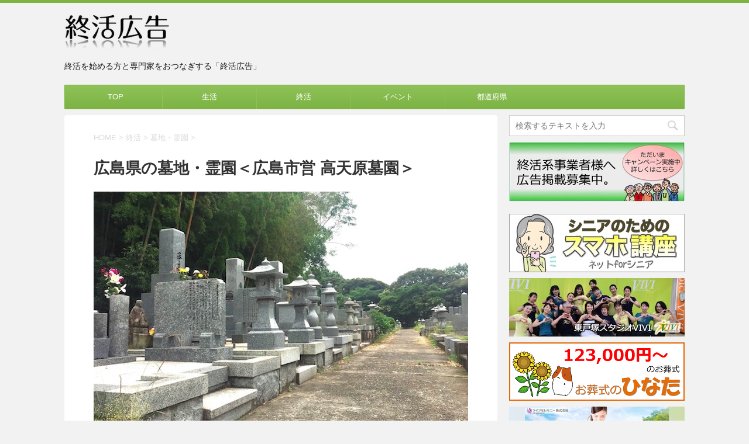

--- FILE ---
content_type: text/html; charset=UTF-8
request_url: https://shuukatu.net/shuukatu/takamagaharaboen/
body_size: 96243
content:
<!DOCTYPE html>
<!--[if lt IE 7]>
<html class="ie6" dir="ltr" lang="ja" prefix="og: https://ogp.me/ns#"> <![endif]-->
<!--[if IE 7]>
<html class="i7" dir="ltr" lang="ja" prefix="og: https://ogp.me/ns#"> <![endif]-->
<!--[if IE 8]>
<html class="ie" dir="ltr" lang="ja" prefix="og: https://ogp.me/ns#"> <![endif]-->
<!--[if gt IE 8]><!-->
<html dir="ltr" lang="ja" prefix="og: https://ogp.me/ns#">
	<!--<![endif]-->
	<head prefix="og: http://ogp.me/ns# fb: http://ogp.me/ns/fb# article: http://ogp.me/ns/article#">
<script async src="//pagead2.googlesyndication.com/pagead/js/adsbygoogle.js"></script>
<script>
  (adsbygoogle = window.adsbygoogle || []).push({
    google_ad_client: "ca-pub-9824434264585383",
    enable_page_level_ads: true
  });
</script>
		<meta charset="UTF-8" >
		<meta name="viewport" content="width=device-width,initial-scale=1.0,user-scalable=no">
		<meta name="format-detection" content="telephone=no" >
		
		
		<link rel="alternate" type="application/rss+xml" title="終活広告 RSS Feed" href="https://shuukatu.net/feed/" />
		<link rel="pingback" href="https://shuukatu.net/wp/xmlrpc.php" >
		<link href='https://fonts.googleapis.com/css?family=Montserrat:400' rel='stylesheet' type='text/css'>
				<!--[if lt IE 9]>
		<script src="http://css3-mediaqueries-js.googlecode.com/svn/trunk/css3-mediaqueries.js"></script>
		<script src="https://shuukatu.net/wp/wp-content/themes/stingerplus/js/html5shiv.js"></script>
		<![endif]-->
					<style>img:is([sizes="auto" i], [sizes^="auto," i]) { contain-intrinsic-size: 3000px 1500px }</style>
	
		<!-- All in One SEO 4.9.0 - aioseo.com -->
	<meta name="description" content="広島市内を一望できる墓苑緑がいっぱいの市民の憩いの場所。JR広島駅から車で約５分に位置するロケーション。小高い丘の上で、墓園からの見晴らしが良く、三角州に広がる広島市や黄金山、広島湾まで見渡せる。◆山陽自動車道「広島東IC」から「広島高速１号線」を経て約５分◆県道２６４中山尾長線（大内越通り）高天原墓園入口を入り約１００～５００m坂を上る。" />
	<meta name="robots" content="max-image-preview:large" />
	<meta name="author" content="shuukatu"/>
	<link rel="canonical" href="https://shuukatu.net/shuukatu/takamagaharaboen/" />
	<meta name="generator" content="All in One SEO (AIOSEO) 4.9.0" />
		<meta property="og:locale" content="ja_JP" />
		<meta property="og:site_name" content="終活広告 | 終活を始める方と専門家をおつなぎする「終活広告」" />
		<meta property="og:type" content="article" />
		<meta property="og:title" content="広島県の墓地・霊園＜広島市営 高天原墓園＞ | 終活広告" />
		<meta property="og:description" content="広島市内を一望できる墓苑緑がいっぱいの市民の憩いの場所。JR広島駅から車で約５分に位置するロケーション。小高い丘の上で、墓園からの見晴らしが良く、三角州に広がる広島市や黄金山、広島湾まで見渡せる。◆山陽自動車道「広島東IC」から「広島高速１号線」を経て約５分◆県道２６４中山尾長線（大内越通り）高天原墓園入口を入り約１００～５００m坂を上る。" />
		<meta property="og:url" content="https://shuukatu.net/shuukatu/takamagaharaboen/" />
		<meta property="article:published_time" content="2018-03-08T09:53:11+00:00" />
		<meta property="article:modified_time" content="2019-12-21T23:21:41+00:00" />
		<meta name="twitter:card" content="summary" />
		<meta name="twitter:title" content="広島県の墓地・霊園＜広島市営 高天原墓園＞ | 終活広告" />
		<meta name="twitter:description" content="広島市内を一望できる墓苑緑がいっぱいの市民の憩いの場所。JR広島駅から車で約５分に位置するロケーション。小高い丘の上で、墓園からの見晴らしが良く、三角州に広がる広島市や黄金山、広島湾まで見渡せる。◆山陽自動車道「広島東IC」から「広島高速１号線」を経て約５分◆県道２６４中山尾長線（大内越通り）高天原墓園入口を入り約１００～５００m坂を上る。" />
		<script type="application/ld+json" class="aioseo-schema">
			{"@context":"https:\/\/schema.org","@graph":[{"@type":"Article","@id":"https:\/\/shuukatu.net\/shuukatu\/takamagaharaboen\/#article","name":"\u5e83\u5cf6\u770c\u306e\u5893\u5730\u30fb\u970a\u5712\uff1c\u5e83\u5cf6\u5e02\u55b6 \u9ad8\u5929\u539f\u5893\u5712\uff1e | \u7d42\u6d3b\u5e83\u544a","headline":"\u5e83\u5cf6\u770c\u306e\u5893\u5730\u30fb\u970a\u5712\uff1c\u5e83\u5cf6\u5e02\u55b6 \u9ad8\u5929\u539f\u5893\u5712\uff1e","author":{"@id":"https:\/\/shuukatu.net\/author\/shuukatu\/#author"},"publisher":{"@id":"https:\/\/shuukatu.net\/#organization"},"image":{"@type":"ImageObject","url":"https:\/\/shuukatu.net\/wp\/wp-content\/uploads\/2018\/03\/ed05f677b13fe0e6d872b4b8f616f8de.jpg","width":640,"height":400,"caption":"\u5e83\u5cf6\u5e02\u55b6\u9ad8\u5929\u539f\u5893\u5712"},"datePublished":"2018-03-08T18:53:11+09:00","dateModified":"2019-12-22T08:21:41+09:00","inLanguage":"ja","mainEntityOfPage":{"@id":"https:\/\/shuukatu.net\/shuukatu\/takamagaharaboen\/#webpage"},"isPartOf":{"@id":"https:\/\/shuukatu.net\/shuukatu\/takamagaharaboen\/#webpage"},"articleSection":"\u5893\u5730\u30fb\u970a\u5712, \u7d42\u6d3b, \u5e83\u5cf6\u5e02, \u5e83\u5cf6\u770c"},{"@type":"BreadcrumbList","@id":"https:\/\/shuukatu.net\/shuukatu\/takamagaharaboen\/#breadcrumblist","itemListElement":[{"@type":"ListItem","@id":"https:\/\/shuukatu.net#listItem","position":1,"name":"\u30db\u30fc\u30e0","item":"https:\/\/shuukatu.net","nextItem":{"@type":"ListItem","@id":"https:\/\/shuukatu.net\/category\/shuukatu\/#listItem","name":"\u7d42\u6d3b"}},{"@type":"ListItem","@id":"https:\/\/shuukatu.net\/category\/shuukatu\/#listItem","position":2,"name":"\u7d42\u6d3b","item":"https:\/\/shuukatu.net\/category\/shuukatu\/","nextItem":{"@type":"ListItem","@id":"https:\/\/shuukatu.net\/category\/shuukatu\/cemetery\/#listItem","name":"\u5893\u5730\u30fb\u970a\u5712"},"previousItem":{"@type":"ListItem","@id":"https:\/\/shuukatu.net#listItem","name":"\u30db\u30fc\u30e0"}},{"@type":"ListItem","@id":"https:\/\/shuukatu.net\/category\/shuukatu\/cemetery\/#listItem","position":3,"name":"\u5893\u5730\u30fb\u970a\u5712","item":"https:\/\/shuukatu.net\/category\/shuukatu\/cemetery\/","nextItem":{"@type":"ListItem","@id":"https:\/\/shuukatu.net\/shuukatu\/takamagaharaboen\/#listItem","name":"\u5e83\u5cf6\u770c\u306e\u5893\u5730\u30fb\u970a\u5712\uff1c\u5e83\u5cf6\u5e02\u55b6 \u9ad8\u5929\u539f\u5893\u5712\uff1e"},"previousItem":{"@type":"ListItem","@id":"https:\/\/shuukatu.net\/category\/shuukatu\/#listItem","name":"\u7d42\u6d3b"}},{"@type":"ListItem","@id":"https:\/\/shuukatu.net\/shuukatu\/takamagaharaboen\/#listItem","position":4,"name":"\u5e83\u5cf6\u770c\u306e\u5893\u5730\u30fb\u970a\u5712\uff1c\u5e83\u5cf6\u5e02\u55b6 \u9ad8\u5929\u539f\u5893\u5712\uff1e","previousItem":{"@type":"ListItem","@id":"https:\/\/shuukatu.net\/category\/shuukatu\/cemetery\/#listItem","name":"\u5893\u5730\u30fb\u970a\u5712"}}]},{"@type":"Organization","@id":"https:\/\/shuukatu.net\/#organization","name":"\u7d42\u6d3b\u5e83\u544a","description":"\u7d42\u6d3b\u3092\u59cb\u3081\u308b\u65b9\u3068\u5c02\u9580\u5bb6\u3092\u304a\u3064\u306a\u304e\u3059\u308b\u300c\u7d42\u6d3b\u5e83\u544a\u300d","url":"https:\/\/shuukatu.net\/"},{"@type":"Person","@id":"https:\/\/shuukatu.net\/author\/shuukatu\/#author","url":"https:\/\/shuukatu.net\/author\/shuukatu\/","name":"shuukatu","image":{"@type":"ImageObject","@id":"https:\/\/shuukatu.net\/shuukatu\/takamagaharaboen\/#authorImage","url":"https:\/\/secure.gravatar.com\/avatar\/50a2ae4d1f58d79ad77ceb49943e16cc2faf6b299afc553f963056ea0a13133f?s=96&d=mm&r=g","width":96,"height":96,"caption":"shuukatu"}},{"@type":"WebPage","@id":"https:\/\/shuukatu.net\/shuukatu\/takamagaharaboen\/#webpage","url":"https:\/\/shuukatu.net\/shuukatu\/takamagaharaboen\/","name":"\u5e83\u5cf6\u770c\u306e\u5893\u5730\u30fb\u970a\u5712\uff1c\u5e83\u5cf6\u5e02\u55b6 \u9ad8\u5929\u539f\u5893\u5712\uff1e | \u7d42\u6d3b\u5e83\u544a","description":"\u5e83\u5cf6\u5e02\u5185\u3092\u4e00\u671b\u3067\u304d\u308b\u5893\u82d1\u7dd1\u304c\u3044\u3063\u3071\u3044\u306e\u5e02\u6c11\u306e\u61a9\u3044\u306e\u5834\u6240\u3002JR\u5e83\u5cf6\u99c5\u304b\u3089\u8eca\u3067\u7d04\uff15\u5206\u306b\u4f4d\u7f6e\u3059\u308b\u30ed\u30b1\u30fc\u30b7\u30e7\u30f3\u3002\u5c0f\u9ad8\u3044\u4e18\u306e\u4e0a\u3067\u3001\u5893\u5712\u304b\u3089\u306e\u898b\u6674\u3089\u3057\u304c\u826f\u304f\u3001\u4e09\u89d2\u5dde\u306b\u5e83\u304c\u308b\u5e83\u5cf6\u5e02\u3084\u9ec4\u91d1\u5c71\u3001\u5e83\u5cf6\u6e7e\u307e\u3067\u898b\u6e21\u305b\u308b\u3002\u25c6\u5c71\u967d\u81ea\u52d5\u8eca\u9053\u300c\u5e83\u5cf6\u6771IC\u300d\u304b\u3089\u300c\u5e83\u5cf6\u9ad8\u901f\uff11\u53f7\u7dda\u300d\u3092\u7d4c\u3066\u7d04\uff15\u5206\u25c6\u770c\u9053\uff12\uff16\uff14\u4e2d\u5c71\u5c3e\u9577\u7dda\uff08\u5927\u5185\u8d8a\u901a\u308a\uff09\u9ad8\u5929\u539f\u5893\u5712\u5165\u53e3\u3092\u5165\u308a\u7d04\uff11\uff10\uff10\uff5e\uff15\uff10\uff10m\u5742\u3092\u4e0a\u308b\u3002","inLanguage":"ja","isPartOf":{"@id":"https:\/\/shuukatu.net\/#website"},"breadcrumb":{"@id":"https:\/\/shuukatu.net\/shuukatu\/takamagaharaboen\/#breadcrumblist"},"author":{"@id":"https:\/\/shuukatu.net\/author\/shuukatu\/#author"},"creator":{"@id":"https:\/\/shuukatu.net\/author\/shuukatu\/#author"},"image":{"@type":"ImageObject","url":"https:\/\/shuukatu.net\/wp\/wp-content\/uploads\/2018\/03\/ed05f677b13fe0e6d872b4b8f616f8de.jpg","@id":"https:\/\/shuukatu.net\/shuukatu\/takamagaharaboen\/#mainImage","width":640,"height":400,"caption":"\u5e83\u5cf6\u5e02\u55b6\u9ad8\u5929\u539f\u5893\u5712"},"primaryImageOfPage":{"@id":"https:\/\/shuukatu.net\/shuukatu\/takamagaharaboen\/#mainImage"},"datePublished":"2018-03-08T18:53:11+09:00","dateModified":"2019-12-22T08:21:41+09:00"},{"@type":"WebSite","@id":"https:\/\/shuukatu.net\/#website","url":"https:\/\/shuukatu.net\/","name":"\u7d42\u6d3b\u5e83\u544a","description":"\u7d42\u6d3b\u3092\u59cb\u3081\u308b\u65b9\u3068\u5c02\u9580\u5bb6\u3092\u304a\u3064\u306a\u304e\u3059\u308b\u300c\u7d42\u6d3b\u5e83\u544a\u300d","inLanguage":"ja","publisher":{"@id":"https:\/\/shuukatu.net\/#organization"}}]}
		</script>
		<!-- All in One SEO -->

<title>広島県の墓地・霊園＜広島市営 高天原墓園＞ | 終活広告</title>
<link rel='dns-prefetch' href='//ajax.googleapis.com' />
<script type="text/javascript">
/* <![CDATA[ */
window._wpemojiSettings = {"baseUrl":"https:\/\/s.w.org\/images\/core\/emoji\/16.0.1\/72x72\/","ext":".png","svgUrl":"https:\/\/s.w.org\/images\/core\/emoji\/16.0.1\/svg\/","svgExt":".svg","source":{"concatemoji":"https:\/\/shuukatu.net\/wp\/wp-includes\/js\/wp-emoji-release.min.js?ver=6.8.3"}};
/*! This file is auto-generated */
!function(s,n){var o,i,e;function c(e){try{var t={supportTests:e,timestamp:(new Date).valueOf()};sessionStorage.setItem(o,JSON.stringify(t))}catch(e){}}function p(e,t,n){e.clearRect(0,0,e.canvas.width,e.canvas.height),e.fillText(t,0,0);var t=new Uint32Array(e.getImageData(0,0,e.canvas.width,e.canvas.height).data),a=(e.clearRect(0,0,e.canvas.width,e.canvas.height),e.fillText(n,0,0),new Uint32Array(e.getImageData(0,0,e.canvas.width,e.canvas.height).data));return t.every(function(e,t){return e===a[t]})}function u(e,t){e.clearRect(0,0,e.canvas.width,e.canvas.height),e.fillText(t,0,0);for(var n=e.getImageData(16,16,1,1),a=0;a<n.data.length;a++)if(0!==n.data[a])return!1;return!0}function f(e,t,n,a){switch(t){case"flag":return n(e,"\ud83c\udff3\ufe0f\u200d\u26a7\ufe0f","\ud83c\udff3\ufe0f\u200b\u26a7\ufe0f")?!1:!n(e,"\ud83c\udde8\ud83c\uddf6","\ud83c\udde8\u200b\ud83c\uddf6")&&!n(e,"\ud83c\udff4\udb40\udc67\udb40\udc62\udb40\udc65\udb40\udc6e\udb40\udc67\udb40\udc7f","\ud83c\udff4\u200b\udb40\udc67\u200b\udb40\udc62\u200b\udb40\udc65\u200b\udb40\udc6e\u200b\udb40\udc67\u200b\udb40\udc7f");case"emoji":return!a(e,"\ud83e\udedf")}return!1}function g(e,t,n,a){var r="undefined"!=typeof WorkerGlobalScope&&self instanceof WorkerGlobalScope?new OffscreenCanvas(300,150):s.createElement("canvas"),o=r.getContext("2d",{willReadFrequently:!0}),i=(o.textBaseline="top",o.font="600 32px Arial",{});return e.forEach(function(e){i[e]=t(o,e,n,a)}),i}function t(e){var t=s.createElement("script");t.src=e,t.defer=!0,s.head.appendChild(t)}"undefined"!=typeof Promise&&(o="wpEmojiSettingsSupports",i=["flag","emoji"],n.supports={everything:!0,everythingExceptFlag:!0},e=new Promise(function(e){s.addEventListener("DOMContentLoaded",e,{once:!0})}),new Promise(function(t){var n=function(){try{var e=JSON.parse(sessionStorage.getItem(o));if("object"==typeof e&&"number"==typeof e.timestamp&&(new Date).valueOf()<e.timestamp+604800&&"object"==typeof e.supportTests)return e.supportTests}catch(e){}return null}();if(!n){if("undefined"!=typeof Worker&&"undefined"!=typeof OffscreenCanvas&&"undefined"!=typeof URL&&URL.createObjectURL&&"undefined"!=typeof Blob)try{var e="postMessage("+g.toString()+"("+[JSON.stringify(i),f.toString(),p.toString(),u.toString()].join(",")+"));",a=new Blob([e],{type:"text/javascript"}),r=new Worker(URL.createObjectURL(a),{name:"wpTestEmojiSupports"});return void(r.onmessage=function(e){c(n=e.data),r.terminate(),t(n)})}catch(e){}c(n=g(i,f,p,u))}t(n)}).then(function(e){for(var t in e)n.supports[t]=e[t],n.supports.everything=n.supports.everything&&n.supports[t],"flag"!==t&&(n.supports.everythingExceptFlag=n.supports.everythingExceptFlag&&n.supports[t]);n.supports.everythingExceptFlag=n.supports.everythingExceptFlag&&!n.supports.flag,n.DOMReady=!1,n.readyCallback=function(){n.DOMReady=!0}}).then(function(){return e}).then(function(){var e;n.supports.everything||(n.readyCallback(),(e=n.source||{}).concatemoji?t(e.concatemoji):e.wpemoji&&e.twemoji&&(t(e.twemoji),t(e.wpemoji)))}))}((window,document),window._wpemojiSettings);
/* ]]> */
</script>
<style id='wp-emoji-styles-inline-css' type='text/css'>

	img.wp-smiley, img.emoji {
		display: inline !important;
		border: none !important;
		box-shadow: none !important;
		height: 1em !important;
		width: 1em !important;
		margin: 0 0.07em !important;
		vertical-align: -0.1em !important;
		background: none !important;
		padding: 0 !important;
	}
</style>
<link rel='stylesheet' id='wp-block-library-css' href='https://shuukatu.net/wp/wp-includes/css/dist/block-library/style.min.css?ver=6.8.3' type='text/css' media='all' />
<style id='classic-theme-styles-inline-css' type='text/css'>
/*! This file is auto-generated */
.wp-block-button__link{color:#fff;background-color:#32373c;border-radius:9999px;box-shadow:none;text-decoration:none;padding:calc(.667em + 2px) calc(1.333em + 2px);font-size:1.125em}.wp-block-file__button{background:#32373c;color:#fff;text-decoration:none}
</style>
<link rel='stylesheet' id='aioseo/css/src/vue/standalone/blocks/table-of-contents/global.scss-css' href='https://shuukatu.net/wp/wp-content/plugins/all-in-one-seo-pack/dist/Lite/assets/css/table-of-contents/global.e90f6d47.css?ver=4.9.0' type='text/css' media='all' />
<style id='global-styles-inline-css' type='text/css'>
:root{--wp--preset--aspect-ratio--square: 1;--wp--preset--aspect-ratio--4-3: 4/3;--wp--preset--aspect-ratio--3-4: 3/4;--wp--preset--aspect-ratio--3-2: 3/2;--wp--preset--aspect-ratio--2-3: 2/3;--wp--preset--aspect-ratio--16-9: 16/9;--wp--preset--aspect-ratio--9-16: 9/16;--wp--preset--color--black: #000000;--wp--preset--color--cyan-bluish-gray: #abb8c3;--wp--preset--color--white: #ffffff;--wp--preset--color--pale-pink: #f78da7;--wp--preset--color--vivid-red: #cf2e2e;--wp--preset--color--luminous-vivid-orange: #ff6900;--wp--preset--color--luminous-vivid-amber: #fcb900;--wp--preset--color--light-green-cyan: #7bdcb5;--wp--preset--color--vivid-green-cyan: #00d084;--wp--preset--color--pale-cyan-blue: #8ed1fc;--wp--preset--color--vivid-cyan-blue: #0693e3;--wp--preset--color--vivid-purple: #9b51e0;--wp--preset--gradient--vivid-cyan-blue-to-vivid-purple: linear-gradient(135deg,rgba(6,147,227,1) 0%,rgb(155,81,224) 100%);--wp--preset--gradient--light-green-cyan-to-vivid-green-cyan: linear-gradient(135deg,rgb(122,220,180) 0%,rgb(0,208,130) 100%);--wp--preset--gradient--luminous-vivid-amber-to-luminous-vivid-orange: linear-gradient(135deg,rgba(252,185,0,1) 0%,rgba(255,105,0,1) 100%);--wp--preset--gradient--luminous-vivid-orange-to-vivid-red: linear-gradient(135deg,rgba(255,105,0,1) 0%,rgb(207,46,46) 100%);--wp--preset--gradient--very-light-gray-to-cyan-bluish-gray: linear-gradient(135deg,rgb(238,238,238) 0%,rgb(169,184,195) 100%);--wp--preset--gradient--cool-to-warm-spectrum: linear-gradient(135deg,rgb(74,234,220) 0%,rgb(151,120,209) 20%,rgb(207,42,186) 40%,rgb(238,44,130) 60%,rgb(251,105,98) 80%,rgb(254,248,76) 100%);--wp--preset--gradient--blush-light-purple: linear-gradient(135deg,rgb(255,206,236) 0%,rgb(152,150,240) 100%);--wp--preset--gradient--blush-bordeaux: linear-gradient(135deg,rgb(254,205,165) 0%,rgb(254,45,45) 50%,rgb(107,0,62) 100%);--wp--preset--gradient--luminous-dusk: linear-gradient(135deg,rgb(255,203,112) 0%,rgb(199,81,192) 50%,rgb(65,88,208) 100%);--wp--preset--gradient--pale-ocean: linear-gradient(135deg,rgb(255,245,203) 0%,rgb(182,227,212) 50%,rgb(51,167,181) 100%);--wp--preset--gradient--electric-grass: linear-gradient(135deg,rgb(202,248,128) 0%,rgb(113,206,126) 100%);--wp--preset--gradient--midnight: linear-gradient(135deg,rgb(2,3,129) 0%,rgb(40,116,252) 100%);--wp--preset--font-size--small: 13px;--wp--preset--font-size--medium: 20px;--wp--preset--font-size--large: 36px;--wp--preset--font-size--x-large: 42px;--wp--preset--spacing--20: 0.44rem;--wp--preset--spacing--30: 0.67rem;--wp--preset--spacing--40: 1rem;--wp--preset--spacing--50: 1.5rem;--wp--preset--spacing--60: 2.25rem;--wp--preset--spacing--70: 3.38rem;--wp--preset--spacing--80: 5.06rem;--wp--preset--shadow--natural: 6px 6px 9px rgba(0, 0, 0, 0.2);--wp--preset--shadow--deep: 12px 12px 50px rgba(0, 0, 0, 0.4);--wp--preset--shadow--sharp: 6px 6px 0px rgba(0, 0, 0, 0.2);--wp--preset--shadow--outlined: 6px 6px 0px -3px rgba(255, 255, 255, 1), 6px 6px rgba(0, 0, 0, 1);--wp--preset--shadow--crisp: 6px 6px 0px rgba(0, 0, 0, 1);}:where(.is-layout-flex){gap: 0.5em;}:where(.is-layout-grid){gap: 0.5em;}body .is-layout-flex{display: flex;}.is-layout-flex{flex-wrap: wrap;align-items: center;}.is-layout-flex > :is(*, div){margin: 0;}body .is-layout-grid{display: grid;}.is-layout-grid > :is(*, div){margin: 0;}:where(.wp-block-columns.is-layout-flex){gap: 2em;}:where(.wp-block-columns.is-layout-grid){gap: 2em;}:where(.wp-block-post-template.is-layout-flex){gap: 1.25em;}:where(.wp-block-post-template.is-layout-grid){gap: 1.25em;}.has-black-color{color: var(--wp--preset--color--black) !important;}.has-cyan-bluish-gray-color{color: var(--wp--preset--color--cyan-bluish-gray) !important;}.has-white-color{color: var(--wp--preset--color--white) !important;}.has-pale-pink-color{color: var(--wp--preset--color--pale-pink) !important;}.has-vivid-red-color{color: var(--wp--preset--color--vivid-red) !important;}.has-luminous-vivid-orange-color{color: var(--wp--preset--color--luminous-vivid-orange) !important;}.has-luminous-vivid-amber-color{color: var(--wp--preset--color--luminous-vivid-amber) !important;}.has-light-green-cyan-color{color: var(--wp--preset--color--light-green-cyan) !important;}.has-vivid-green-cyan-color{color: var(--wp--preset--color--vivid-green-cyan) !important;}.has-pale-cyan-blue-color{color: var(--wp--preset--color--pale-cyan-blue) !important;}.has-vivid-cyan-blue-color{color: var(--wp--preset--color--vivid-cyan-blue) !important;}.has-vivid-purple-color{color: var(--wp--preset--color--vivid-purple) !important;}.has-black-background-color{background-color: var(--wp--preset--color--black) !important;}.has-cyan-bluish-gray-background-color{background-color: var(--wp--preset--color--cyan-bluish-gray) !important;}.has-white-background-color{background-color: var(--wp--preset--color--white) !important;}.has-pale-pink-background-color{background-color: var(--wp--preset--color--pale-pink) !important;}.has-vivid-red-background-color{background-color: var(--wp--preset--color--vivid-red) !important;}.has-luminous-vivid-orange-background-color{background-color: var(--wp--preset--color--luminous-vivid-orange) !important;}.has-luminous-vivid-amber-background-color{background-color: var(--wp--preset--color--luminous-vivid-amber) !important;}.has-light-green-cyan-background-color{background-color: var(--wp--preset--color--light-green-cyan) !important;}.has-vivid-green-cyan-background-color{background-color: var(--wp--preset--color--vivid-green-cyan) !important;}.has-pale-cyan-blue-background-color{background-color: var(--wp--preset--color--pale-cyan-blue) !important;}.has-vivid-cyan-blue-background-color{background-color: var(--wp--preset--color--vivid-cyan-blue) !important;}.has-vivid-purple-background-color{background-color: var(--wp--preset--color--vivid-purple) !important;}.has-black-border-color{border-color: var(--wp--preset--color--black) !important;}.has-cyan-bluish-gray-border-color{border-color: var(--wp--preset--color--cyan-bluish-gray) !important;}.has-white-border-color{border-color: var(--wp--preset--color--white) !important;}.has-pale-pink-border-color{border-color: var(--wp--preset--color--pale-pink) !important;}.has-vivid-red-border-color{border-color: var(--wp--preset--color--vivid-red) !important;}.has-luminous-vivid-orange-border-color{border-color: var(--wp--preset--color--luminous-vivid-orange) !important;}.has-luminous-vivid-amber-border-color{border-color: var(--wp--preset--color--luminous-vivid-amber) !important;}.has-light-green-cyan-border-color{border-color: var(--wp--preset--color--light-green-cyan) !important;}.has-vivid-green-cyan-border-color{border-color: var(--wp--preset--color--vivid-green-cyan) !important;}.has-pale-cyan-blue-border-color{border-color: var(--wp--preset--color--pale-cyan-blue) !important;}.has-vivid-cyan-blue-border-color{border-color: var(--wp--preset--color--vivid-cyan-blue) !important;}.has-vivid-purple-border-color{border-color: var(--wp--preset--color--vivid-purple) !important;}.has-vivid-cyan-blue-to-vivid-purple-gradient-background{background: var(--wp--preset--gradient--vivid-cyan-blue-to-vivid-purple) !important;}.has-light-green-cyan-to-vivid-green-cyan-gradient-background{background: var(--wp--preset--gradient--light-green-cyan-to-vivid-green-cyan) !important;}.has-luminous-vivid-amber-to-luminous-vivid-orange-gradient-background{background: var(--wp--preset--gradient--luminous-vivid-amber-to-luminous-vivid-orange) !important;}.has-luminous-vivid-orange-to-vivid-red-gradient-background{background: var(--wp--preset--gradient--luminous-vivid-orange-to-vivid-red) !important;}.has-very-light-gray-to-cyan-bluish-gray-gradient-background{background: var(--wp--preset--gradient--very-light-gray-to-cyan-bluish-gray) !important;}.has-cool-to-warm-spectrum-gradient-background{background: var(--wp--preset--gradient--cool-to-warm-spectrum) !important;}.has-blush-light-purple-gradient-background{background: var(--wp--preset--gradient--blush-light-purple) !important;}.has-blush-bordeaux-gradient-background{background: var(--wp--preset--gradient--blush-bordeaux) !important;}.has-luminous-dusk-gradient-background{background: var(--wp--preset--gradient--luminous-dusk) !important;}.has-pale-ocean-gradient-background{background: var(--wp--preset--gradient--pale-ocean) !important;}.has-electric-grass-gradient-background{background: var(--wp--preset--gradient--electric-grass) !important;}.has-midnight-gradient-background{background: var(--wp--preset--gradient--midnight) !important;}.has-small-font-size{font-size: var(--wp--preset--font-size--small) !important;}.has-medium-font-size{font-size: var(--wp--preset--font-size--medium) !important;}.has-large-font-size{font-size: var(--wp--preset--font-size--large) !important;}.has-x-large-font-size{font-size: var(--wp--preset--font-size--x-large) !important;}
:where(.wp-block-post-template.is-layout-flex){gap: 1.25em;}:where(.wp-block-post-template.is-layout-grid){gap: 1.25em;}
:where(.wp-block-columns.is-layout-flex){gap: 2em;}:where(.wp-block-columns.is-layout-grid){gap: 2em;}
:root :where(.wp-block-pullquote){font-size: 1.5em;line-height: 1.6;}
</style>
<link rel='stylesheet' id='contact-form-7-css' href='https://shuukatu.net/wp/wp-content/plugins/contact-form-7/includes/css/styles.css?ver=6.1.3' type='text/css' media='all' />
<link rel='stylesheet' id='contact-form-7-confirm-css' href='https://shuukatu.net/wp/wp-content/plugins/contact-form-7-add-confirm/includes/css/styles.css?ver=5.1' type='text/css' media='all' />
<link rel='stylesheet' id='colorbox-css' href='https://shuukatu.net/wp/wp-content/plugins/simple-colorbox/themes/theme1/colorbox.css?ver=6.8.3' type='text/css' media='screen' />
<link rel='stylesheet' id='parent-style-css' href='https://shuukatu.net/wp/wp-content/themes/stingerplus/style.css?ver=6.8.3' type='text/css' media='all' />
<link rel='stylesheet' id='slick-css' href='https://shuukatu.net/wp/wp-content/themes/stingerplus/vendor/slick/slick.css?ver=1.5.9' type='text/css' media='all' />
<link rel='stylesheet' id='slick-theme-css' href='https://shuukatu.net/wp/wp-content/themes/stingerplus/vendor/slick/slick-theme.css?ver=1.5.9' type='text/css' media='all' />
<link rel='stylesheet' id='normalize-css' href='https://shuukatu.net/wp/wp-content/themes/stingerplus/css/normalize.css?ver=1.5.9' type='text/css' media='all' />
<link rel='stylesheet' id='font-awesome-css' href='//maxcdn.bootstrapcdn.com/font-awesome/4.5.0/css/font-awesome.min.css?ver=4.5.0' type='text/css' media='all' />
<link rel='stylesheet' id='style-css' href='https://shuukatu.net/wp/wp-content/themes/stingerplus_child/style.css?ver=6.8.3' type='text/css' media='all' />
<script type="text/javascript" src="//ajax.googleapis.com/ajax/libs/jquery/1.11.3/jquery.min.js?ver=1.11.3" id="jquery-js"></script>
<script type="text/javascript" src="https://shuukatu.net/wp/wp-content/themes/stingerplus/js/smoothscroll.js?ver=6.8.3" id="smoothscroll-js"></script>
<link rel="https://api.w.org/" href="https://shuukatu.net/wp-json/" /><link rel="alternate" title="JSON" type="application/json" href="https://shuukatu.net/wp-json/wp/v2/posts/1516" /><link rel='shortlink' href='https://shuukatu.net/?p=1516' />
<link rel="alternate" title="oEmbed (JSON)" type="application/json+oembed" href="https://shuukatu.net/wp-json/oembed/1.0/embed?url=https%3A%2F%2Fshuukatu.net%2Fshuukatu%2Ftakamagaharaboen%2F" />
<link rel="alternate" title="oEmbed (XML)" type="text/xml+oembed" href="https://shuukatu.net/wp-json/oembed/1.0/embed?url=https%3A%2F%2Fshuukatu.net%2Fshuukatu%2Ftakamagaharaboen%2F&#038;format=xml" />
<!-- start Simple Custom CSS and JS -->
<style type="text/css">
/*追加CSS*/

/* フッター背景色 */
#footer {
	width:100%;
	background-color:#8fc25a;
	margin:0 0 0 0;
}

.add-image-left{
	float:none;
	width:100%;
	margin:0 0 10px 0;
}

.add-image-right{
	float:none;
	width:100%;
	margin:0 0 10px 0;
}

@media only screen and (min-width: 600px) {
	.add-image-left{
		float:left;
		width:50%;
		margin:0 10px 10px 0;
	}
	
	.add-image-right{
		float:right;
		width:50%;
		margin:0 0 10px 10px;
	}
}

/* 動画埋込 */

.movie-wrap {
    position: relative;
    padding-bottom: 56.25%;
    padding-top: 0px;
    height: 0;
    overflow: hidden;
    margin-bottom:30px;
}
 
.movie-wrap iframe {
    position: absolute;
    top: 0;
    left: 0;
    width: 100%;
    height: 100%;
}

input.wpcf7-submit,input.wpcf7-back,input.wpcf7-confirm {
    background: #f3f3f3 none repeat scroll 0 0;
    border: 1px solid #ccc;
    border-radius: 3px;
    box-sizing: border-box;
    color: #000;
    padding: 10px !important;
}

input.wpcf7-submit {
    width: 40%;
    display: inline-block;
}

input.wpcf7c-btn-back {
    width: 40% !important;
    display: inline-block;
    margin-right: 1em;
}

input.wpcf7-confirm {
    margin: 0 auto;
    width: 50%;
    display: block;
}

.wpcf7c-conf {
    background-color: #FFFFFF !important; /* 背景色 */
    color: black; /* 文字色 */
    border: 1px solid #eee !important;  /*周りの線: 太さ　線種 線の色 */
}

.addWidthReset select {
    width: initial !important;
    width: auto !important;
}

.scroollBox {
  overflow:auto;
  width: 100%;
  height: 200px;
  background-color: #ffffff;
  border:1px solid #cccccc;
  padding:3px;
  margin-bottom:10px;
}

/*ボタン*/

.add-btn-link{
	color:#ffffff;
	border:1px solid #3a6531;
	 /* Firefox */
	background: -moz-linear-gradient(top center, #568e49 0%, #3a6531 100%);
	/* Chrom と Safari */
	background: -webkit-gradient(linear, center top, center bottom, from(#568e49), to(#3a6531));
	/* 旧IE対応 */
	filter: progid:DXImageTransform.Microsoft.Gradient(StartColorStr='#568e49',EndColorStr='#3a6531');
	/* 共通 */
	background: linear-gradient(to bottom, #568e49 0%, #3a6531 100%);
}

.add-btn-link:hover{
	color:#ffffff;
	border:1px solid #3a6531;
	 /* Firefox */
	background: -moz-linear-gradient(top center, #3a6531 0%, #568e49 100%);
	/* Chrom と Safari */
	background: -webkit-gradient(linear, center top, center bottom, from(#3a6531), to(#568e49));
	/* 旧IE対応 */
	filter: progid:DXImageTransform.Microsoft.Gradient(StartColorStr='#3a6531',EndColorStr='#568e49');
	/* 共通 */
	background: linear-gradient(to bottom, #3a6531 0%, #568e49 100%);
}

.add-btn-m{
	font-size:14px;
	display: inline-block;
	width:200px;
	padding:5px 0 5px 0;
	text-align: center;
	text-decoration: none;
	border-radius: 4px;
	-moz-border-radius: 4px;
	-webkit-border-radius: 4px;

}

/*TOPページの項目の下スペース*/

.kanren {
    margin-bottom: 40px;
}

/*カテゴリータイトル*/

.add-cate-title {
    line-height:1;
    background-color:#f0f7e9;
    padding:0 15px 0 15px;
    margin:10px 0 15px 0;
    border:1px solid #7CB342;
    border-radius:3px;
    color:#000000;
}

.add-cate-title h1 {
    border-bottom:3px solid #7CB342;
    margin-bottom:10px;
    padding-bottom:10px;
    color:#000000;
}

/*ヘッダー画像矢印不具合対応*/

.slick-prev {
    left: 5px;
}

.slick-next {
    right: 5px;
}

/*タイトル調整*/

h2 {
    border-top:none !important;
    border-bottom:3px solid #7CB342 !important;
}

#side h5 {
    font-size: 16px;
    line-height: 22px;
    margin-bottom: 5px;
}

/*sidebar新着情報タイトル*/

.menu_underh2{
    margin:0 0 10px 0 !important;
    padding:0 0 5px 5px !important;
    border-bottom:3px solid #7CB342;
}

/*共通*/

.add-center-block{
	display:block;
	margin-right:auto;
	margin-left:auto;
}

.add-text-right {
	text-align:right;
}

.add-text-s {
	font-size: 12px;
/*	font-size: 1.2rem;*/
	line-height: 1.2;
}

.add-text-m {
	font-size: 16px;
/*	font-size: 1.6rem;*/
	line-height: 1.4;
}

.add-text-l {
	font-size: 22px;
/*	font-size: 2.2rem;*/
	line-height: 1.4;
}

.add-text-red {
	color:#dd0000;
}

.add-text-blue {
	color:#0000aa;
}

.add-text-green {
	color:#00aa00;
}

.add-text-gray {
	color:#aaaaaa;
}

.add-l-30 {
	margin-left: -30px !important ;
}

.add-r-30 {
	margin-right: -30px !important ;
}

.add-t-30 {
	margin-top: -30px !important ;
}

.add-b-30 {
	margin-bottom: -30px !important ;
}

.add-l-25 {
	margin-left: -25px !important ;
}

.add-r-25 {
	margin-right: -25px !important ;
}

.add-t-25 {
	margin-top: -25px !important ;
}

.add-b-25 {
	margin-bottom: -25px !important ;
}

.add-l-20 {
	margin-left: -20px !important ;
}

.add-r-20 {
	margin-right: -20px !important ;
}

.add-t-20 {
	margin-top: -20px !important ;
}

.add-b-20 {
	margin-bottom: -20px !important ;
}

.add-l-15 {
	margin-left: -15px !important ;
}

.add-r-15 {
	margin-right: -15px !important ;
}

.add-t-15 {
	margin-top: -15px !important ;
}

.add-b-15 {
	margin-bottom: -15px !important ;
}

.add-l-10 {
	margin-left: -10px !important ;
}

.add-r-10 {
	margin-right: -10px !important ;
}

.add-t-10 {
	margin-top: -10px !important ;
}

.add-b-10 {
	margin-bottom: -10px !important ;
}

.add-l-5 {
	margin-left: -5px !important ;
}

.add-r-5 {
	margin-right: -5px !important ;
}

.add-t-5 {
	margin-top: -5px !important ;
}

.add-b-5 {
	margin-bottom: -5px !important ;
}

.add-l0 {
	margin-left: 0px !important ;
}

.add-r0 {
	margin-right: 0px !important ;
}

.add-t0 {
	margin-top: 0px !important ;
}

.add-b0 {
	margin-bottom: 0px !important ;
}

.add-l5 {
	margin-left: 5px !important ;
}

.add-r5 {
	margin-right: 5px !important ;
}

.add-t5 {
	margin-top: 5px !important ;
}

.add-b5 {
	margin-bottom: 5px !important ;
}

.add-l10 {
	margin-left: 10px !important ;
}

.add-r10 {
	margin-right: 10px !important ;
}

.add-t10 {
	margin-top: 10px !important ;
}

.add-b10 {
	margin-bottom: 10px !important ;
}

.add-l15 {
	margin-left: 15px !important ;
}

.add-r15 {
	margin-right: 15px !important ;
}

.add-t15 {
	margin-top: 15px !important ;
}

.add-b15 {
	margin-bottom: 15px !important ;
}

.add-l20 {
	margin-left: 20px !important ;
}

.add-r20 {
	margin-right: 20px !important ;
}

.add-t20 {
	margin-top: 20px !important ;
}

.add-b20 {
	margin-bottom: 20px !important ;
}

.add-l25 {
	margin-left: 25px !important ;
}

.add-r25 {
	margin-right: 25px !important ;
}

.add-t25 {
	margin-top: 25px !important ;
}

.add-b25 {
	margin-bottom: 25px !important ;
}

.add-l30 {
	margin-left: 30px !important ;
}

.add-r30 {
	margin-right: 30px !important ;
}

.add-t30 {
	margin-top: 30px !important ;
}

.add-b30 {
	margin-bottom: 30px !important ;
}

/*追加CSS END*/</style>
<!-- end Simple Custom CSS and JS -->

<!-- Simple Colorbox Plugin v1.6.1 by Ryan Hellyer ... https://geek.hellyer.kiwi/products/simple-colorbox/ -->
<meta name="robots" content="index, follow" />
<meta name="keywords" content="終活,広島県,墓地,霊園,広島市,高天原墓園">

		<style type="text/css">
			/*グループ1
			------------------------------------------------------------*/
			/*サイト上部のボーダー色*/
												body {
						border-top: 5px solid #7cb342;	
					}
								


			/*サイトの背景色*/
			#wrapper {
						
			}

			/*メインコンテンツのテキスト色*/
			.post > *{
				color: ;				
			}
			input,textarea {
				color:#000;
			}

			/*メインコンテンツのリンク色*/

			a,.no-thumbitiran h3 a,.no-thumbitiran h5 a {
				color: ;				
			}

			a:hover {
				color: ;				
			}

			/*サイドのテキスト色*/
			#side aside > *,#side aside .kanren .clearfix dd h5 a{
				color: ;				
			}

			/*メインコンテンツの背景色*/
			main {
				background: #fff;				
			}


			/*メイン背景色の透過*/

			
			
			/*ブログタイトル*/

			header .sitename a {
				color: #1a1a1a;
			}

			/* メニュー */
			nav li a {
				color: #1a1a1a;
			}


			/*ページトップ*/
			#page-top a {
								background: #7CB342;
			}

			/*キャプション */

			header h1 {
				color: #1a1a1a;
			}

			header .descr {
				color: #1a1a1a;
			}

			/* アコーディオン */
			#s-navi dt.trigger .op {
				background: #7CB342;
				color: #8fc25a;
			}

			.acordion_tree li a {
				color: #1a1a1a;
			}

			/* サイド見出し */
			aside h4 {
				color: #1a1a1a;
			}

			/* フッター文字 */
			#footer, #footer .copy, #footer .rcopy, #footer .copy a, #footer .rcopy a {
				color: #1a1a1a;
			}

			/* スマホメニュー文字 */
			.acordion_tree ul.menu li a, .acordion_tree ul.menu li {
				color: #000;
			}

			.acordion_tree ul.menu li {
				border-bottom-color: #000;
}


			/*グループ2
			------------------------------------------------------------*/
			/*Webフォント*/
			
			
			
			
			
			/* 投稿日時・ぱんくず・タグ */
			#breadcrumb, #breadcrumb div a, div#breadcrumb a, .blogbox p, .tagst {
				color: #dbdbdb;
			}

			/* 記事タイトル */
			.entry-title {
				color: #333;
						}

			/* 中見出し */


			h2 {
									background: #f0f7e9;
				
				color: #1a1a1a;
									border-top:2px solid #7CB342;

					border-bottom:1px solid #7CB342;
				
			}


			
			/*小見出し*/
			.post h3:not(.rankh3) {

							color: #7CB342;
				border-bottom-color: #7CB342;
									background-color: transparent;
				
						}

			.post h4 {
				color: #000;
								background-color: #f0f7e9;
							}


			/* サイド見出し */
			aside h4,#side aside h4 {
				color: #7CB342;
			}

			/* タグクラウド */
			.tagcloud a {
				border-color: #7CB342;
    				color: #7CB342;
			}

			/* NEW ENTRY & 関連記事 */
			.post h4.point,.n-entry-t  {
				border-bottom-color:#7CB342;
			}
			.post h4 .point-in,.n-entry {
				background-color: #7CB342;
				color:#fff;
			}

			/* カテゴリ */
			.catname {
				background:#f0f7e9;
			}

			.post .st-catgroup a {
				color:#000;
}


			/*グループ4
			------------------------------------------------------------*/
			/* RSSボタン */
			.rssbox a {
				background-color: #7CB342;
			}

			/* SNSボタン */
			
			
			.inyoumodoki, .post blockquote {
   				background-color: #f3f3f3;
    				border-left-color: #f3f3f3;
			}

			/*フリーボックスウィジェット
			------------------------------------------------------------*/
			/* ボックス */
			.freebox {
				border-top-color:#FDD835;
				background:#f0f7e9;
			}
			/* 見出し */
			.p-entry-f {
				background:#FDD835;
				color:#fff;
			}
			/* エリア内テキスト */
			
			/*お知らせ
			------------------------------------------------------------*/
			/*お知らせバーの背景色*/
			#topnews-box div.rss-bar {
							border-color: #7CB342;
						}

			#topnews-box div.rss-bar {
				color: #7CB342;

				/*Other Browser*/
				background: ;
				/*For Old WebKit*/
				background: -webkit-linear-gradient(
				 0%,
				 100%
				);
				/*For Modern Browser*/
				background: linear-gradient(
				 0%,
				 100%
				);

			
			}

			/*お知らせ日付の文字色*/
			#topnews-box dt {
				color: #8fc25a;
			}
			#topnews-box div dl dd a {
				color: #000;
			}
			#topnews-box dd {
				border-bottom-color:  #000;
			}

			/*固定ページサイドメニュー
			------------------------------------------------------------*/
			/*背景色*/

			#sidebg {
				background:#f0f7e9;
			}

			/*liタグの階層*/
			#side aside .st-pagelists ul li:not(.sub-menu) {
									border-top-color: #7CB342;
				
									border-left-color: #7CB342;
					border-right-color: #7CB342;
							}

			#side aside .st-pagelists ul .sub-menu li {
				border:none;
			}

			#side aside .st-pagelists ul li:last-child {
									border-bottom: 1px solid #7CB342;
							}

			#side aside .st-pagelists ul .sub-menu li:first-child {
									border-top: 1px solid #7CB342;
				
			}

			#side aside .st-pagelists ul li li:last-child {
				border:none;
			}

			#side aside .st-pagelists ul .sub-menu .sub-menu li {
				border:none;
			}

			#side aside .st-pagelists ul li a {
				color: #fff;


			
				/*Other Browser*/
				background: #7CB342;
				/*For Old WebKit*/
				background: -webkit-linear-gradient(
				#8fc25a 0%,
				#7CB342 100%
				);
				/*For Modern Browser*/
				background: linear-gradient(
				#8fc25a 0%,
				#7CB342 100%
				);

			
			}

			#side aside .st-pagelists .sub-menu a {
				border-bottom-color: #8fc25a;

				color: #7CB342;
			}

			#side aside .st-pagelists .sub-menu li .sub-menu a,
			#side aside .st-pagelists .sub-menu li .sub-menu .sub-menu li a {
			color: #7CB342;
			}

			/*Webアイコン*/
			
			
			/*追加カラー
			------------------------------------------------------------*/
			/*フッター*/
			footer > *,footer a{
						}


			footer .footermenust li {
				border-right-color: !important;
			}

			/*任意の人気記事
			------------------------------------------------------------*/

			.post .p-entry, #side .p-entry, .home-post .p-entry {
				background:#dd9933;
				color:#fff;
			}

			.pop-box,.nowhits .pop-box, .nowhits-eye .pop-box {
				border-top-color:#dd9933;
				background:#f0f7e9;
			}

			.kanren.pop-box .clearfix dd h5 a, .kanren.pop-box .clearfix dd p {
				color: ;
}
							.poprank-no2{
					background:#FDD835;
					color:#fff!important;
			}
				.poprank-no{
					background:#FDD835;
					color:#fff;
			}
			

			/*ウィジェット問合せボタン*/

			.st-formbtn{
				background:#616161;
			}

			.st-formbtn .fa {
				border-right-color:#fff;
			}
			
			a.st-formbtnlink {
				color:#fff;
			}


			/*ウィジェットオリジナルボタン*/

			.st-formbtn.st-originalbtn{
				background:#616161;
			}

			.st-formbtn.st-originalbtn .fa {
				border-right-color:#fff;
			}
			
			a.st-formbtnlink.st-originallink {
				color:#fff;
			}

			/*コンタクトフォーム7送信ボタン*/
			.wpcf7-submit{
				background:#f3f3f3;
				color:#000;
			}

			/*media Queries タブレットサイズ
			----------------------------------------------------*/
			@media only screen and (min-width: 600px) {

				/*追加カラー
				------------------------------------------------------------*/
				/*フッター*/
				footer{
					margin:0 -20px;
				}
			}

			/*media Queries PCサイズ
			----------------------------------------------------*/
			@media only screen and (min-width: 960px) {
				/*メインコンテンツのボーダー*/
				


				nav.smanone {
									border-top-color: #7CB342;
					border-bottom-color: #7CB342;
				
									border-left-color: #7CB342;
					border-right-color: #7CB342;
				


				
					/*Other Browser*/
					background: #7CB342;
					/*For Old WebKit*/
					background: -webkit-linear-gradient(
					#8fc25a 0%,
					#7CB342 100%
					);
					/*For Modern Browser*/
					background: linear-gradient(
					#8fc25a 0%,
					#7CB342 100%
					);

								
				}

				header .smanone ul.menu li{
									border-right-color:#8fc25a;
								}

				header .smanone ul.menu li {
					border-right-color: #8fc25a;
				}

				header .smanone ul.menu li a {
					color: #fff;

				}

				header .smanone ul.menu li li a{
					background: #8fc25a;
					border-top-color: #7CB342;

				}

				/*ヘッダーウィジェット*/

				header .textwidget{
					background:;
					color:#000;
				}

				/*ヘッダーの電話番号とリンク色*/

				.head-telno a, #header-r .footermenust a {
					color:#000;
				}

				#header-r .footermenust li {
					border-right-color: #000;
				}

				/*トップ用おすすめタイトル*/
				.nowhits .pop-box {
					border-top-color:#dd9933;
				}



			}
		</style>

		<link rel="shortcut icon" href="https://shuukatu.net/wp/wp-content/uploads/2018/11/favicon2.jpg" >
				<!-- /OGP -->
<script>
  (function(i,s,o,g,r,a,m){i['GoogleAnalyticsObject']=r;i[r]=i[r]||function(){
  (i[r].q=i[r].q||[]).push(arguments)},i[r].l=1*new Date();a=s.createElement(o),
  m=s.getElementsByTagName(o)[0];a.async=1;a.src=g;m.parentNode.insertBefore(a,m)
  })(window,document,'script','https://www.google-analytics.com/analytics.js','ga');

  ga('create', 'UA-106126506-1', 'auto');
  ga('send', 'pageview');

</script>

<script>
	document.addEventListener( 'wpcf7mailsent', function( event ) {
    ga('send', 'event', 'Contact Form', 'submit');
	}, false );
</script>
		
	</head>
	<body class="wp-singular post-template-default single single-post postid-1516 single-format-standard wp-theme-stingerplus wp-child-theme-stingerplus_child metaslider-plugin" >
	
		<div id="wrapper" class="">
			<header id="">
			<div class="clearfix" id="headbox">
			<!-- アコーディオン -->
			<nav id="s-navi" class="pcnone">
				<dl class="acordion">

					<dt class="trigger">
					<p><span class="op"><i class="fa fa-bars"></i></span></p>
					</dt>
					<dd class="acordion_tree">
												<div class="menu-top-container"><ul id="menu-top" class="menu"><li id="menu-item-15" class="menu-item menu-item-type-custom menu-item-object-custom menu-item-home menu-item-15"><a href="https://shuukatu.net/" data-ps2id-api="true">TOP</a></li>
<li id="menu-item-16" class="menu-item menu-item-type-taxonomy menu-item-object-category menu-item-has-children menu-item-16"><a href="https://shuukatu.net/category/life/" data-ps2id-api="true">生活</a>
<ul class="sub-menu">
	<li id="menu-item-880" class="menu-item menu-item-type-taxonomy menu-item-object-category menu-item-880"><a href="https://shuukatu.net/category/life/health/" data-ps2id-api="true">健康</a></li>
	<li id="menu-item-879" class="menu-item menu-item-type-taxonomy menu-item-object-category menu-item-879"><a href="https://shuukatu.net/category/life/%e7%bf%92%e3%81%84%e4%ba%8b/" data-ps2id-api="true">習い事</a></li>
	<li id="menu-item-938" class="menu-item menu-item-type-taxonomy menu-item-object-category menu-item-938"><a href="https://shuukatu.net/category/life/living/" data-ps2id-api="true">住まい・暮らし</a></li>
</ul>
</li>
<li id="menu-item-17" class="menu-item menu-item-type-taxonomy menu-item-object-category current-post-ancestor current-menu-parent current-post-parent menu-item-has-children menu-item-17"><a href="https://shuukatu.net/category/shuukatu/" data-ps2id-api="true">終活</a>
<ul class="sub-menu">
	<li id="menu-item-271" class="menu-item menu-item-type-taxonomy menu-item-object-category menu-item-271"><a href="https://shuukatu.net/category/shuukatu/inheritance_will/" data-ps2id-api="true">相続・遺言</a></li>
	<li id="menu-item-421" class="menu-item menu-item-type-taxonomy menu-item-object-category menu-item-421"><a href="https://shuukatu.net/category/shuukatu/memento-disposition/" data-ps2id-api="true">遺品整理</a></li>
	<li id="menu-item-437" class="menu-item menu-item-type-taxonomy menu-item-object-category menu-item-437"><a href="https://shuukatu.net/category/shuukatu/funeral_grave/" data-ps2id-api="true">葬儀・自然葬</a></li>
	<li id="menu-item-909" class="menu-item menu-item-type-taxonomy menu-item-object-category current-post-ancestor current-menu-parent current-post-parent menu-item-909"><a href="https://shuukatu.net/category/shuukatu/cemetery/" data-ps2id-api="true">墓地・霊園</a></li>
</ul>
</li>
<li id="menu-item-18" class="menu-item menu-item-type-taxonomy menu-item-object-category menu-item-18"><a href="https://shuukatu.net/category/event/" data-ps2id-api="true">イベント</a></li>
<li id="menu-item-394" class="menu-item menu-item-type-post_type menu-item-object-page menu-item-394"><a href="https://shuukatu.net/prefectures/" data-ps2id-api="true">都道府県</a></li>
</ul></div>						<div class="clear"></div>
					</dd>
				</dl>
			</nav>
			<!-- /アコーディオン -->
			<div id="header-l">
				<!-- ロゴ又はブログ名 -->
				<p class="sitename"><a href="https://shuukatu.net/">
													<img alt="終活広告" src="https://shuukatu.net/wp/wp-content/uploads/2021/04/shu_rogo.png" >
											</a></p>
				<!-- キャプション -->
									<p class="descr">
						終活を始める方と専門家をおつなぎする「終活広告」					</p>
				
			</div><!-- /#header-l -->
			<div id="header-r" class="smanone">
								
			</div><!-- /#header-r -->
			</div><!-- /#clearfix -->

				
<div id="gazou-wide">
	<nav class="smanone clearfix"><ul id="menu-top-1" class="menu"><li class="menu-item menu-item-type-custom menu-item-object-custom menu-item-home menu-item-15"><a href="https://shuukatu.net/" data-ps2id-api="true">TOP</a></li>
<li class="menu-item menu-item-type-taxonomy menu-item-object-category menu-item-has-children menu-item-16"><a href="https://shuukatu.net/category/life/" data-ps2id-api="true">生活</a>
<ul class="sub-menu">
	<li class="menu-item menu-item-type-taxonomy menu-item-object-category menu-item-880"><a href="https://shuukatu.net/category/life/health/" data-ps2id-api="true">健康</a></li>
	<li class="menu-item menu-item-type-taxonomy menu-item-object-category menu-item-879"><a href="https://shuukatu.net/category/life/%e7%bf%92%e3%81%84%e4%ba%8b/" data-ps2id-api="true">習い事</a></li>
	<li class="menu-item menu-item-type-taxonomy menu-item-object-category menu-item-938"><a href="https://shuukatu.net/category/life/living/" data-ps2id-api="true">住まい・暮らし</a></li>
</ul>
</li>
<li class="menu-item menu-item-type-taxonomy menu-item-object-category current-post-ancestor current-menu-parent current-post-parent menu-item-has-children menu-item-17"><a href="https://shuukatu.net/category/shuukatu/" data-ps2id-api="true">終活</a>
<ul class="sub-menu">
	<li class="menu-item menu-item-type-taxonomy menu-item-object-category menu-item-271"><a href="https://shuukatu.net/category/shuukatu/inheritance_will/" data-ps2id-api="true">相続・遺言</a></li>
	<li class="menu-item menu-item-type-taxonomy menu-item-object-category menu-item-421"><a href="https://shuukatu.net/category/shuukatu/memento-disposition/" data-ps2id-api="true">遺品整理</a></li>
	<li class="menu-item menu-item-type-taxonomy menu-item-object-category menu-item-437"><a href="https://shuukatu.net/category/shuukatu/funeral_grave/" data-ps2id-api="true">葬儀・自然葬</a></li>
	<li class="menu-item menu-item-type-taxonomy menu-item-object-category current-post-ancestor current-menu-parent current-post-parent menu-item-909"><a href="https://shuukatu.net/category/shuukatu/cemetery/" data-ps2id-api="true">墓地・霊園</a></li>
</ul>
</li>
<li class="menu-item menu-item-type-taxonomy menu-item-object-category menu-item-18"><a href="https://shuukatu.net/category/event/" data-ps2id-api="true">イベント</a></li>
<li class="menu-item menu-item-type-post_type menu-item-object-page menu-item-394"><a href="https://shuukatu.net/prefectures/" data-ps2id-api="true">都道府県</a></li>
</ul></nav>




</div>

			</header>
<div id="content" class="clearfix">
	<div id="contentInner">

		<main >
			<article>
				<div id="post-1516" class="post">

		
	<!--ぱんくず -->
					<div id="breadcrumb">
						<div itemscope itemtype="http://data-vocabulary.org/Breadcrumb">
							<a href="https://shuukatu.net" itemprop="url"> <span itemprop="title">HOME</span>
							</a> &gt; </div>
																																					<div itemscope itemtype="http://data-vocabulary.org/Breadcrumb">
								<a href="https://shuukatu.net/category/shuukatu/" itemprop="url">
									<span itemprop="title">終活</span> </a> &gt; </div>
													<div itemscope itemtype="http://data-vocabulary.org/Breadcrumb">
								<a href="https://shuukatu.net/category/shuukatu/cemetery/" itemprop="url">
									<span itemprop="title">墓地・霊園</span> </a> &gt; </div>
						
					</div>
					<!--/ ぱんくず -->

					<!--ループ開始 -->
										
										

					<h1 class="entry-title">広島県の墓地・霊園＜広島市営 高天原墓園＞</h1>

					<div class="blogbox st-hide">
						<p><span class="kdate"><i class="fa fa-pencil" aria-hidden="true"></i>
             					<time class="entry-date date updated" datetime="2018-03-08T18:53:11+09:00">
							2018/03/08						</time>
						 <i class="fa fa-repeat"></i> 2019/12/22						</span></p>
					</div>

					<div class="mainbox">

						<p><img fetchpriority="high" decoding="async" class="size-full wp-image-1509 aligncenter" src="https://shuukatu.net/wp/wp-content/uploads/2018/03/ed05f677b13fe0e6d872b4b8f616f8de.jpg" alt="広島市営高天原墓園" width="640" height="400" srcset="https://shuukatu.net/wp/wp-content/uploads/2018/03/ed05f677b13fe0e6d872b4b8f616f8de.jpg 640w, https://shuukatu.net/wp/wp-content/uploads/2018/03/ed05f677b13fe0e6d872b4b8f616f8de-300x188.jpg 300w" sizes="(max-width: 640px) 100vw, 640px" /></p>
<p class="oomozi"><span style="color: #008000;">広島市内を一望できる墓苑<br />
緑がいっぱいの市民の憩いの場所<br />
</span></p>
<h2>広島市営 高天原墓園</h2>
<p>JR広島駅から車で約５分に位置するロケーション。小高い丘の上で、墓園からの見晴らしが良く、三角州に広がる広島市や黄金山、広島湾まで見渡せる。</p>
<p>【申込資格】<br />
◎広島市に住所を有している方<br />
◎お墓の祭祀を主宰する方<br />
◎現に市営墓地の使用許可を受けていない方<br />
◎使用料を納付期限までに一括納入できる方<br />
◎使用許可を受けた日から１年以内に墓地を使用できる方（必ずしも墓石を建立する必要はなく、囲障などを設けるなど、使用の意思を示し管理できる方）<br />
※１世帯につき１区画のみの申込となる。</p>
<p>＜募集状況＞<br />
２０１９年の募集は、２６区画あり、募集の期間は、令和元年８月１日（木）～令和元年９月３０日（月）の間になります。<br />
内訳は、<br />
芝生6㎡/244.8万円が２区画、<br />
２級６㎡/２１４．２万円が３区画、<br />
３級６㎡／２０８万円が４区画、<br />
３級3㎡／１１９．３万円が４区画、<br />
４級６㎡／２０４万円が２区画、<br />
４級３㎡／１１７．３万円が７区画、<br />
５級６㎡／１９３．８万円が１区画、<br />
６級３㎡／１１１．１万円が３区画募集されています。</p>
<table width="327">
<tbody>
<tr>
<td width="100">所在地</td>
<td width="227">広島県広島市東区中山南１丁目・尾長町・矢賀町</td>
</tr>
<tr>
<td>交通・アクセス</td>
<td>◆JR広島駅北口からタクシーで約５分　◆大内越峠バス停<br />
◆山陽自動車道「広島東IC」から「広島高速１号線」を経て約５分<br />
◆県道２６４中山尾長線（大内越通り）高天原墓園入口を入り約１００～５００m坂を上る。</td>
</tr>
<tr>
<td>宗旨</td>
<td>宗教不問</td>
</tr>
<tr>
<td>ポイント</td>
<td>宗教不問、芝生墓地</td>
</tr>
<tr>
<td>管理者</td>
<td>広島市役所〒730-8586 広島市中区国泰寺町一丁目6番34号<br />
健康福祉局　保健部　環境衛生課　管理係<br />
電話：082-241-7451 /   FAX：082-241-2567<br />
メールアドレス：kankyoeisei@city.hiroshima.lg.jp</td>
</tr>
<tr>
<td>全区画数</td>
<td>123,000㎡／約2200区画</td>
</tr>
</tbody>
</table>
<table width="359">
<tbody>
<tr>
<td width="113">区画</td>
<td width="84">永代使用料</td>
<td width="93">年間管理費</td>
<td width="69">備考</td>
</tr>
<tr>
<td>芝生墓地　6㎡</td>
<td>244.8万円</td>
<td>3,490円</td>
<td></td>
</tr>
<tr>
<td>一般墓地　2級6㎡</td>
<td>214.2万円</td>
<td>3,490円</td>
<td></td>
</tr>
<tr>
<td>一般墓地　3級3㎡</td>
<td>119.3万円</td>
<td>3,490円</td>
<td></td>
</tr>
<tr>
<td>一般墓地　3級6㎡</td>
<td>208万円</td>
<td>3,490円</td>
<td></td>
</tr>
<tr>
<td>一般墓地　4級3㎡</td>
<td>117.3万円</td>
<td>3,490円</td>
<td></td>
</tr>
<tr>
<td>一般墓地　4級6㎡</td>
<td>204万円</td>
<td>3,490円</td>
<td></td>
</tr>
<tr>
<td>一般墓地　5級6㎡</td>
<td>193.8万円</td>
<td>3,490円</td>
<td></td>
</tr>
<tr>
<td>一般墓地　6級3㎡</td>
<td>111.1万円</td>
<td>3,490円</td>
<td></td>
</tr>
</tbody>
</table>
<p style="text-align: center;">※掲載時点の情報で、変更している場合があります。詳しくはお問い合わせ下さい。</p>
<p style="text-align: center;"><iframe style="border: 0;" src="https://www.google.com/maps/embed?pb=!1m18!1m12!1m3!1d3291.8776426567915!2d132.49167515096042!3d34.404455806438115!2m3!1f0!2f0!3f0!3m2!1i1024!2i768!4f13.1!3m3!1m2!1s0x355a9f15106b1955%3A0xebae529d63a91191!2z6auY5aSp5Y6f5aKT5ZyS!5e0!3m2!1sja!2sjp!4v1520501505542" width="640" height="450" frameborder="0" allowfullscreen="allowfullscreen"></iframe></p>
<p style="text-align: center;"><a href="https://www.google.co.jp/maps/place/%E9%AB%98%E5%A4%A9%E5%8E%9F%E5%A2%93%E5%9C%92/@34.4044558,132.4916752,17z/data=!3m1!4b1!4m5!3m4!1s0x355a9f15106b1955:0xebae529d63a91191!8m2!3d34.4044514!4d132.4938692?hl=ja"><strong>＜大きな地図で開く＞</strong></a></p>
<p><img decoding="async" class="size-full wp-image-1521 aligncenter" src="https://shuukatu.net/wp/wp-content/uploads/2018/03/413e593acec035c010c8497f81866be8.jpg" alt="広島市営高天原墓園芝生墓地" width="640" height="500" srcset="https://shuukatu.net/wp/wp-content/uploads/2018/03/413e593acec035c010c8497f81866be8.jpg 640w, https://shuukatu.net/wp/wp-content/uploads/2018/03/413e593acec035c010c8497f81866be8-300x234.jpg 300w" sizes="(max-width: 640px) 100vw, 640px" /><br />
<img loading="lazy" decoding="async" class="size-full wp-image-1522 aligncenter" src="https://shuukatu.net/wp/wp-content/uploads/2018/03/ac6085e7c7dee948a1e5b1e967eded02.jpg" alt="広島市営高天原墓園一般墓地" width="640" height="500" srcset="https://shuukatu.net/wp/wp-content/uploads/2018/03/ac6085e7c7dee948a1e5b1e967eded02.jpg 640w, https://shuukatu.net/wp/wp-content/uploads/2018/03/ac6085e7c7dee948a1e5b1e967eded02-300x234.jpg 300w" sizes="auto, (max-width: 640px) 100vw, 640px" /><br />
<img loading="lazy" decoding="async" class="size-full wp-image-1515 aligncenter" src="https://shuukatu.net/wp/wp-content/uploads/2018/03/86e036195b456f1e8c0962affd78ab7b.jpg" alt="広島市営高天原墓園07" width="640" height="480" srcset="https://shuukatu.net/wp/wp-content/uploads/2018/03/86e036195b456f1e8c0962affd78ab7b.jpg 640w, https://shuukatu.net/wp/wp-content/uploads/2018/03/86e036195b456f1e8c0962affd78ab7b-300x225.jpg 300w" sizes="auto, (max-width: 640px) 100vw, 640px" /><br />
<img loading="lazy" decoding="async" class="size-full wp-image-1514 aligncenter" src="https://shuukatu.net/wp/wp-content/uploads/2018/03/ce4404770e0d7c254ef2c107d3952f3b.jpg" alt="広島市営高天原墓園06" width="640" height="480" srcset="https://shuukatu.net/wp/wp-content/uploads/2018/03/ce4404770e0d7c254ef2c107d3952f3b.jpg 640w, https://shuukatu.net/wp/wp-content/uploads/2018/03/ce4404770e0d7c254ef2c107d3952f3b-300x225.jpg 300w" sizes="auto, (max-width: 640px) 100vw, 640px" /><br />
<img loading="lazy" decoding="async" class="size-full wp-image-1513 aligncenter" src="https://shuukatu.net/wp/wp-content/uploads/2018/03/0c32aa1099a1e55a2e8e101e4170f657.jpg" alt="広島市営高天原墓園05" width="640" height="480" srcset="https://shuukatu.net/wp/wp-content/uploads/2018/03/0c32aa1099a1e55a2e8e101e4170f657.jpg 640w, https://shuukatu.net/wp/wp-content/uploads/2018/03/0c32aa1099a1e55a2e8e101e4170f657-300x225.jpg 300w" sizes="auto, (max-width: 640px) 100vw, 640px" /><br />
<img loading="lazy" decoding="async" class="size-full wp-image-1512 aligncenter" src="https://shuukatu.net/wp/wp-content/uploads/2018/03/3a8f2ed30cf48c29180ecc3f87abc2d0.jpg" alt="広島市営高天原墓園04" width="640" height="480" srcset="https://shuukatu.net/wp/wp-content/uploads/2018/03/3a8f2ed30cf48c29180ecc3f87abc2d0.jpg 640w, https://shuukatu.net/wp/wp-content/uploads/2018/03/3a8f2ed30cf48c29180ecc3f87abc2d0-300x225.jpg 300w" sizes="auto, (max-width: 640px) 100vw, 640px" /><br />
<img loading="lazy" decoding="async" class="size-full wp-image-1511 aligncenter" src="https://shuukatu.net/wp/wp-content/uploads/2018/03/509ccdba365fd2c5f7addcd4fa95c7c0.jpg" alt="広島市営高天原墓園03" width="640" height="480" srcset="https://shuukatu.net/wp/wp-content/uploads/2018/03/509ccdba365fd2c5f7addcd4fa95c7c0.jpg 640w, https://shuukatu.net/wp/wp-content/uploads/2018/03/509ccdba365fd2c5f7addcd4fa95c7c0-300x225.jpg 300w" sizes="auto, (max-width: 640px) 100vw, 640px" /><br />
<img loading="lazy" decoding="async" class="size-full wp-image-1510 aligncenter" src="https://shuukatu.net/wp/wp-content/uploads/2018/03/e12b498f15dc2b0c02a0df68c0309e28.jpg" alt="広島市営高天原墓園02" width="640" height="480" srcset="https://shuukatu.net/wp/wp-content/uploads/2018/03/e12b498f15dc2b0c02a0df68c0309e28.jpg 640w, https://shuukatu.net/wp/wp-content/uploads/2018/03/e12b498f15dc2b0c02a0df68c0309e28-300x225.jpg 300w" sizes="auto, (max-width: 640px) 100vw, 640px" /><br />
<img loading="lazy" decoding="async" class="size-full wp-image-14445 aligncenter" src="https://shuukatu.net/wp/wp-content/uploads/2018/03/9594b27586613353a1a1b8210daf7efa.jpg" alt="高天原墓園_a" width="640" height="360" srcset="https://shuukatu.net/wp/wp-content/uploads/2018/03/9594b27586613353a1a1b8210daf7efa.jpg 640w, https://shuukatu.net/wp/wp-content/uploads/2018/03/9594b27586613353a1a1b8210daf7efa-300x169.jpg 300w" sizes="auto, (max-width: 640px) 100vw, 640px" /><br />
<img loading="lazy" decoding="async" class="size-full wp-image-14446 aligncenter" src="https://shuukatu.net/wp/wp-content/uploads/2018/03/ef51119ab07f5c55d3745346350f3911.jpg" alt="高天原墓園_b" width="640" height="360" srcset="https://shuukatu.net/wp/wp-content/uploads/2018/03/ef51119ab07f5c55d3745346350f3911.jpg 640w, https://shuukatu.net/wp/wp-content/uploads/2018/03/ef51119ab07f5c55d3745346350f3911-300x169.jpg 300w" sizes="auto, (max-width: 640px) 100vw, 640px" /></p>
<div class="clearfix responbox30 yellowbox">
<h3><span style="color: #008000;">終活はいいお墓選びから</span></h3>
<p class="oomozi"><span style="color: #008000;">詳しい資料のご請求・お問い合わせ</span></p>
<p>詳しい資料をご希望の方はこちらのフォームからご請求ください。<br />
お問い合わせにつきましてもフォームからお願いします。<br />

<div class="wpcf7 no-js" id="wpcf7-f1508-p1516-o1" lang="ja" dir="ltr" data-wpcf7-id="1508">
<div class="screen-reader-response"><p role="status" aria-live="polite" aria-atomic="true"></p> <ul></ul></div>
<form action="/shuukatu/takamagaharaboen/#wpcf7-f1508-p1516-o1" method="post" class="wpcf7-form init" aria-label="コンタクトフォーム" novalidate="novalidate" data-status="init">
<fieldset class="hidden-fields-container"><input type="hidden" name="_wpcf7" value="1508" /><input type="hidden" name="_wpcf7_version" value="6.1.3" /><input type="hidden" name="_wpcf7_locale" value="ja" /><input type="hidden" name="_wpcf7_unit_tag" value="wpcf7-f1508-p1516-o1" /><input type="hidden" name="_wpcf7_container_post" value="1516" /><input type="hidden" name="_wpcf7_posted_data_hash" value="" />
</fieldset>
<p><label> お名前 (必須)<br />
<span class="wpcf7-form-control-wrap" data-name="your-name"><input size="40" maxlength="400" class="wpcf7-form-control wpcf7-text wpcf7-validates-as-required" aria-required="true" aria-invalid="false" value="" type="text" name="your-name" /></span> </label>
</p>
<p><label> メールアドレス (必須)<br />
<span class="wpcf7-form-control-wrap" data-name="your-email"><input size="40" maxlength="400" class="wpcf7-form-control wpcf7-email wpcf7-validates-as-required wpcf7-text wpcf7-validates-as-email" aria-required="true" aria-invalid="false" value="" type="email" name="your-email" /></span> </label>
</p>
<p><label> ご連絡先 (必須)<br />
<span class="wpcf7-form-control-wrap" data-name="tel-673"><input size="40" maxlength="400" class="wpcf7-form-control wpcf7-tel wpcf7-validates-as-required wpcf7-text wpcf7-validates-as-tel" aria-required="true" aria-invalid="false" value="" type="tel" name="tel-673" /></span></label>
</p>
<p><label> ご住所 (※資料をご請求の際は必須)<br />
<span class="wpcf7-form-control-wrap" data-name="text-594"><input size="40" maxlength="400" class="wpcf7-form-control wpcf7-text" aria-invalid="false" value="" type="text" name="text-594" /></span></label>
</p>
<p>■ 資料をご請求の場合はチェックしてください。<br />
<span class="wpcf7-form-control-wrap" data-name="checkbox-157"><span class="wpcf7-form-control wpcf7-checkbox"><span class="wpcf7-list-item first last"><input type="checkbox" name="checkbox-157[]" value="広島市営高天原墓園の資料を請求する" /><span class="wpcf7-list-item-label">広島市営高天原墓園の資料を請求する</span></span></span></span>
</p>
<p>■ その他のご要望やご質問<br />
<span class="wpcf7-form-control-wrap" data-name="checkbox-183"><span class="wpcf7-form-control wpcf7-checkbox"><span class="wpcf7-list-item first"><input type="checkbox" name="checkbox-183[]" value="墓じまいについて知りたい" /><span class="wpcf7-list-item-label">墓じまいについて知りたい</span></span><span class="wpcf7-list-item last"><input type="checkbox" name="checkbox-183[]" value="墓石についても相談したい" /><span class="wpcf7-list-item-label">墓石についても相談したい</span></span></span></span>
</p>
<p><label>■ お問い合わせ・ご質問は下記に入力してください。<br />
<span class="wpcf7-form-control-wrap" data-name="your-message"><textarea cols="40" rows="10" maxlength="2000" class="wpcf7-form-control wpcf7-textarea" aria-invalid="false" name="your-message"></textarea></span> </label>
</p>
<p>■ 個人情報保護方針<br />
お預かりする個人情報は、お問合せ内容への回答以外の目的で使用することはありません。第三者への提供、漏洩、紛失などが無いよう、情報の管理には細心の注意を払い適切に取り扱います。
</p>
<p><label> <span class="wpcf7-form-control-wrap" data-name="acceptance-516"><span class="wpcf7-form-control wpcf7-acceptance"><span class="wpcf7-list-item"><input type="checkbox" name="acceptance-516" value="1" aria-invalid="false" /></span></span></span> 「個人情報保護方針」に同意の上、申込みます。（必須）</label>
</p>
<div class="wpcf7-response-output" aria-hidden="true"></div>
<p><input class="wpcf7-form-control wpcf7-confirm wpcf7c-elm-step1 wpcf7c-btn-confirm wpcf7c-force-hide" type="submit" value="確認する" />
</p>
<p class="wpcf7c-elm-step2" role="alert">内容に間違いがなければ「送信」をクリックしてください。
</p>
<p style="text-align:center"><input class="wpcf7-form-control wpcf7-back wpcf7c-elm-step2 wpcf7c-btn-back wpcf7c-force-hide" type="button" value="戻る" /><input class="wpcf7-form-control wpcf7-submit has-spinner" type="submit" value="送信する" />
</p>
</form>
</div>
</p>
</div>

						
						
						<p class="tagst">
							<i class="fa fa-folder-open-o" aria-hidden="true"></i>-<a href="https://shuukatu.net/category/shuukatu/cemetery/" rel="category tag">墓地・霊園</a>, <a href="https://shuukatu.net/category/shuukatu/" rel="category tag">終活</a><br/>
							<i class="fa fa-tags"></i>-<a href="https://shuukatu.net/tag/%e5%ba%83%e5%b3%b6%e5%b8%82/" rel="tag">広島市</a>, <a href="https://shuukatu.net/tag/%e5%ba%83%e5%b3%b6%e7%9c%8c/" rel="tag">広島県</a>						</p>

					</div><!-- .mainboxここまで -->
	
							
	<div class="sns">
	<ul class="clearfix">
		<!--ツイートボタン-->
		<li class="twitter"> 
		<a onclick="window.open('//twitter.com/intent/tweet?url=https%3A%2F%2Fshuukatu.net%2Fshuukatu%2Ftakamagaharaboen%2F&text=%E5%BA%83%E5%B3%B6%E7%9C%8C%E3%81%AE%E5%A2%93%E5%9C%B0%E3%83%BB%E9%9C%8A%E5%9C%92%EF%BC%9C%E5%BA%83%E5%B3%B6%E5%B8%82%E5%96%B6+%E9%AB%98%E5%A4%A9%E5%8E%9F%E5%A2%93%E5%9C%92%EF%BC%9E&via=&tw_p=tweetbutton', '', 'width=500,height=450'); return false;"><i class="fa fa-twitter"></i><span class="snstext " >Twitter</span></a>
		</li>

		<!--Facebookボタン-->      
		<li class="facebook">
		<a href="//www.facebook.com/sharer.php?src=bm&u=https%3A%2F%2Fshuukatu.net%2Fshuukatu%2Ftakamagaharaboen%2F&t=%E5%BA%83%E5%B3%B6%E7%9C%8C%E3%81%AE%E5%A2%93%E5%9C%B0%E3%83%BB%E9%9C%8A%E5%9C%92%EF%BC%9C%E5%BA%83%E5%B3%B6%E5%B8%82%E5%96%B6+%E9%AB%98%E5%A4%A9%E5%8E%9F%E5%A2%93%E5%9C%92%EF%BC%9E" target="_blank"><i class="fa fa-facebook"></i><span class="snstext " >Facebook</span>
		</a>
		</li>

		<!--Google+1ボタン-->
		<li class="googleplus">
		<a href="https://plus.google.com/share?url=https%3A%2F%2Fshuukatu.net%2Fshuukatu%2Ftakamagaharaboen%2F" target="_blank"><i class="fa fa-google-plus"></i><span class="snstext " >Google+</span></a>
		</li>

		<!--ポケットボタン-->      
		<li class="pocket">
		<a onclick="window.open('//getpocket.com/edit?url=https%3A%2F%2Fshuukatu.net%2Fshuukatu%2Ftakamagaharaboen%2F&title=%E5%BA%83%E5%B3%B6%E7%9C%8C%E3%81%AE%E5%A2%93%E5%9C%B0%E3%83%BB%E9%9C%8A%E5%9C%92%EF%BC%9C%E5%BA%83%E5%B3%B6%E5%B8%82%E5%96%B6+%E9%AB%98%E5%A4%A9%E5%8E%9F%E5%A2%93%E5%9C%92%EF%BC%9E', '', 'width=500,height=350'); return false;"><i class="fa fa-get-pocket"></i><span class="snstext " >Pocket</span></a></li>

		<!--はてブボタン-->  
		<li class="hatebu">       
			<a href="//b.hatena.ne.jp/entry/https://shuukatu.net/shuukatu/takamagaharaboen/" class="hatena-bookmark-button" data-hatena-bookmark-layout="simple" title="広島県の墓地・霊園＜広島市営 高天原墓園＞"><span style="font-weight:bold" class="fa-hatena">B!</span><span class="snstext " >はてブ</span>
			</a><script type="text/javascript" src="//b.st-hatena.com/js/bookmark_button.js" charset="utf-8" async="async"></script>

		</li>

		<!--LINEボタン-->   
		<li class="line">
		<a href="//line.me/R/msg/text/?%E5%BA%83%E5%B3%B6%E7%9C%8C%E3%81%AE%E5%A2%93%E5%9C%B0%E3%83%BB%E9%9C%8A%E5%9C%92%EF%BC%9C%E5%BA%83%E5%B3%B6%E5%B8%82%E5%96%B6+%E9%AB%98%E5%A4%A9%E5%8E%9F%E5%A2%93%E5%9C%92%EF%BC%9E%0Ahttps%3A%2F%2Fshuukatu.net%2Fshuukatu%2Ftakamagaharaboen%2F" target="_blank"><i class="fa fa-comment" aria-hidden="true"></i><span class="snstext" >LINE</span></a>
		</li>     
	</ul>

	</div> 

							
					
					<aside>
						<!-- 広告枠 -->
						<div class="adbox">
							
	
															<div style="padding-top:10px;">
									
	
								</div>
													</div>
						<!-- /広告枠 -->

						<p class="author">
												</p>

												<!--ループ終了-->
												<!--関連記事-->
						
			<h4 class="point"><span class="point-in">関連記事</span></h4>
<div class="kanren ">
							<dl class="clearfix">
				<dt><a href="https://shuukatu.net/shuukatu/souzoku-office-nakajima/">
													<img width="150" height="150" src="https://shuukatu.net/wp/wp-content/uploads/2017/09/5b8186872c9c8534534be239d7c8f31e-150x150.jpg" class="attachment-thumbnail size-thumbnail wp-post-image" alt="行政書士中島領" decoding="async" loading="lazy" srcset="https://shuukatu.net/wp/wp-content/uploads/2017/09/5b8186872c9c8534534be239d7c8f31e-150x150.jpg 150w, https://shuukatu.net/wp/wp-content/uploads/2017/09/5b8186872c9c8534534be239d7c8f31e-100x100.jpg 100w" sizes="auto, (max-width: 150px) 100vw, 150px" />											</a></dt>
				<dd>
					<h5><a href="https://shuukatu.net/shuukatu/souzoku-office-nakajima/">
							八王子市／行政書士オフィス中島＜行政書士＞						</a></h5>

					<div class="smanone2">
						<p>ご家族を守るために遺言を作りましょう 将来、遺産を巡って相続のトラブルが起きない ... </p>
					</div>
				</dd>
			</dl>
					<dl class="clearfix">
				<dt><a href="https://shuukatu.net/life/tqcon/">
													<img width="150" height="150" src="https://shuukatu.net/wp/wp-content/uploads/2018/07/49b9acfde75bd396cb3fc75ec9412f46-150x150.jpg" class="attachment-thumbnail size-thumbnail wp-post-image" alt="ティーキューコンサルタンツ_03" decoding="async" loading="lazy" srcset="https://shuukatu.net/wp/wp-content/uploads/2018/07/49b9acfde75bd396cb3fc75ec9412f46-150x150.jpg 150w, https://shuukatu.net/wp/wp-content/uploads/2018/07/49b9acfde75bd396cb3fc75ec9412f46-300x300.jpg 300w, https://shuukatu.net/wp/wp-content/uploads/2018/07/49b9acfde75bd396cb3fc75ec9412f46-100x100.jpg 100w, https://shuukatu.net/wp/wp-content/uploads/2018/07/49b9acfde75bd396cb3fc75ec9412f46.jpg 520w" sizes="auto, (max-width: 150px) 100vw, 150px" />											</a></dt>
				<dd>
					<h5><a href="https://shuukatu.net/life/tqcon/">
							保険の生前整理／海老名市の保険代理店ティーキューコンサルタンツ						</a></h5>

					<div class="smanone2">
						<p>保険にも、生前整理がある 生前整理を全体的に捉えた中の一つに保険の生前整理があり ... </p>
					</div>
				</dd>
			</dl>
					<dl class="clearfix">
				<dt><a href="https://shuukatu.net/shuukatu/rissyouji/">
													<img width="150" height="150" src="https://shuukatu.net/wp/wp-content/uploads/2019/08/1da23d1c4edf737a3f3c7f5a980112f2-150x150.jpg" class="attachment-thumbnail size-thumbnail wp-post-image" alt="立正寺墓地" decoding="async" loading="lazy" srcset="https://shuukatu.net/wp/wp-content/uploads/2019/08/1da23d1c4edf737a3f3c7f5a980112f2-150x150.jpg 150w, https://shuukatu.net/wp/wp-content/uploads/2019/08/1da23d1c4edf737a3f3c7f5a980112f2-100x100.jpg 100w, https://shuukatu.net/wp/wp-content/uploads/2019/08/1da23d1c4edf737a3f3c7f5a980112f2.jpg 300w" sizes="auto, (max-width: 150px) 100vw, 150px" />											</a></dt>
				<dd>
					<h5><a href="https://shuukatu.net/shuukatu/rissyouji/">
							東京都の墓地・霊園＜立正寺墓地＞						</a></h5>

					<div class="smanone2">
						<p>&nbsp; こちらの資料請求は終了しました。 東京都の墓地・霊園 好立地・好ア ... </p>
					</div>
				</dd>
			</dl>
					<dl class="clearfix">
				<dt><a href="https://shuukatu.net/shuukatu/kamonishi/">
													<img width="150" height="150" src="https://shuukatu.net/wp/wp-content/uploads/2018/11/ed4db9eda077322974f7e4d7de5131eb-150x150.jpg" class="attachment-thumbnail size-thumbnail wp-post-image" alt="静岡県磐田市加茂西霊園" decoding="async" loading="lazy" srcset="https://shuukatu.net/wp/wp-content/uploads/2018/11/ed4db9eda077322974f7e4d7de5131eb-150x150.jpg 150w, https://shuukatu.net/wp/wp-content/uploads/2018/11/ed4db9eda077322974f7e4d7de5131eb-300x300.jpg 300w, https://shuukatu.net/wp/wp-content/uploads/2018/11/ed4db9eda077322974f7e4d7de5131eb-100x100.jpg 100w, https://shuukatu.net/wp/wp-content/uploads/2018/11/ed4db9eda077322974f7e4d7de5131eb.jpg 360w" sizes="auto, (max-width: 150px) 100vw, 150px" />											</a></dt>
				<dd>
					<h5><a href="https://shuukatu.net/shuukatu/kamonishi/">
							静岡県の墓地・霊園＜磐田市 加茂西霊園＞						</a></h5>

					<div class="smanone2">
						<p>清潔管理が行き届いている綺麗な霊園 磐田市 加茂西霊園 清潔管理が行き届いている ... </p>
					</div>
				</dd>
			</dl>
					<dl class="clearfix">
				<dt><a href="https://shuukatu.net/shuukatu/syoutokujikita/">
													<img width="150" height="150" src="https://shuukatu.net/wp/wp-content/uploads/2018/11/7ede31bdc16c853b6b525f79d315224e-150x150.jpg" class="attachment-thumbnail size-thumbnail wp-post-image" alt="聖徳寺北霊苑" decoding="async" loading="lazy" srcset="https://shuukatu.net/wp/wp-content/uploads/2018/11/7ede31bdc16c853b6b525f79d315224e-150x150.jpg 150w, https://shuukatu.net/wp/wp-content/uploads/2018/11/7ede31bdc16c853b6b525f79d315224e-100x100.jpg 100w, https://shuukatu.net/wp/wp-content/uploads/2018/11/7ede31bdc16c853b6b525f79d315224e.jpg 300w" sizes="auto, (max-width: 150px) 100vw, 150px" />											</a></dt>
				<dd>
					<h5><a href="https://shuukatu.net/shuukatu/syoutokujikita/">
							愛知県の墓地・霊園＜聖徳寺北霊苑＞						</a></h5>

					<div class="smanone2">
						<p>名古屋市内のアクセスの良い便利で綺麗な寺院墓地 聖徳寺北霊苑 名古屋市内で大変ア ... </p>
					</div>
				</dd>
			</dl>
				</div>
						<!--ページナビ-->
						<div class="p-navi clearfix">
							<dl>
																	<dt>PREV</dt>
									<dd>
										<a href="https://shuukatu.net/shuukatu/mie-aoyamamemorialpark/">三重県の墓地・霊園＜青山メモリアルパーク＞</a>
									</dd>
																									<dt>NEXT</dt>
									<dd>
										<a href="https://shuukatu.net/shuukatu/matsueshikouenbochi/">島根県の墓地・霊園＜松江市公園墓地＞</a>
									</dd>
															</dl>
						</div>
					</aside>

				</div>
				<!--/post-->
			</article>
		</main>
	</div>
	<!-- /#contentInner -->
	<div id="side">
	<aside>

					<div class="side-topad">
				<div class="ad"><div id="search">
	<form method="get" id="searchform" action="https://shuukatu.net/">
		<label class="hidden" for="s">
					</label>
		<input type="text" placeholder="検索するテキストを入力" value="" name="s" id="s" />
		<input type="image" src="https://shuukatu.net/wp/wp-content/themes/stingerplus/images/search.png" alt="検索" id="searchsubmit" />
	</form>
</div>
<!-- /stinger --> </div><div class="widget_text ad"><p style="display:none">広告募集</p><div class="textwidget custom-html-widget"><div style="text-align: center;"><a href="http://shuukatu.net/ad-insertion/" target="_blank" onclick="ga('send','event','banner','click','yasashii',{ nonInteraction: 1});"><img class="add-b10" src="/wp/wp-content/uploads/2019/02/8760bf917b9886ef93a39db2e4c5f9f0.jpg" alt="広告募集" /></a></div></div></div><div class="widget_text ad"><div class="textwidget custom-html-widget"><div style="text-align: center;">
<a href="https://shuukatu.net/life/netforsenior/"><img class="add-b10" src="/wp/wp-content/uploads/2020/06/e95b17bf99240697b7bc15b7053db266.jpg" alt="シニア向けスマホ講座" /></a>
<a href="https://shuukatu.net/life/vivi/" target="_blank" onclick="ga('send','event','banner','click',' sougi-himawari',{ nonInteraction: 1});"><img class="add-b10" src="/wp/wp-content/uploads/2019/01/VIVI.jpg" alt=“東戸塚スタジオヴィヴィ” /></a>
<a href="http://sougi-himawari.tokyo/" target="_blank" onclick="ga('send','event','banner','click',' sougi-himawari',{ nonInteraction: 1});"><img class="add-b10" src="/wp/wp-content/uploads/2018/04/hinata.png " alt=“お葬式のひなた” /></a>
<a href="http://life-ceremony.co.jp/" target="_blank" onclick="ga('send','event','banner','click',' life-ceremony',{ nonInteraction: 1});"><img class="add-b10" src="/wp/wp-content/uploads/2017/11/life-ceremony.png " alt="ライフセレモニー" /></a>
<a href="http://bestworkers.yokohama/" target="_blank" onclick="ga('send','event','banner','click','yasashii',{ nonInteraction: 1});"><img class="add-b10" src="/wp/wp-content/uploads/2018/02/yokohamabest.png" alt="横浜ベスト遺品整理社" /></a>
<a href="https://shuukatu.net/shuukatu/bashamichi-office-jp/" target="_blank" onclick="ga('send','event','banner','click','bashamichi',{ nonInteraction: 1});"><img class="add-b10" src="/wp/wp-content/uploads/2017/08/bashamichi-office.jpg" alt="横浜馬車道司法書士事務所" /></a>
</div></div></div>			</div>
		
					<h4 class="menu_underh2">新着情報</h4><div class="kanren ">
							<dl class="clearfix">
				<dt><a href="https://shuukatu.net/shuukatu/legashion1129/">
													<img width="150" height="150" src="https://shuukatu.net/wp/wp-content/uploads/2025/11/8ca81bc258990b2c3a4b6a4d77c149d4-150x150.jpg" class="attachment-thumbnail size-thumbnail wp-post-image" alt="" decoding="async" loading="lazy" srcset="https://shuukatu.net/wp/wp-content/uploads/2025/11/8ca81bc258990b2c3a4b6a4d77c149d4-150x150.jpg 150w, https://shuukatu.net/wp/wp-content/uploads/2025/11/8ca81bc258990b2c3a4b6a4d77c149d4-300x300.jpg 300w, https://shuukatu.net/wp/wp-content/uploads/2025/11/8ca81bc258990b2c3a4b6a4d77c149d4-100x100.jpg 100w, https://shuukatu.net/wp/wp-content/uploads/2025/11/8ca81bc258990b2c3a4b6a4d77c149d4.jpg 363w" sizes="auto, (max-width: 150px) 100vw, 150px" />											</a></dt>
				<dd>
					<h5><a href="https://shuukatu.net/shuukatu/legashion1129/">
							終活ムービーれが・しおん「終活セミナー」						</a></h5>

					<div class="smanone2">
						<p>終活の基本と新常識。スマホでかんたん！動画で“記憶遺産”を家族に残しませんか。そ ... </p>
					</div>
				</dd>
			</dl>
					<dl class="clearfix">
				<dt><a href="https://shuukatu.net/shuukatu/legashion/">
													<img width="150" height="150" src="https://shuukatu.net/wp/wp-content/uploads/2025/11/6a1066928892be18dfb534cdb664f769-150x150.jpg" class="attachment-thumbnail size-thumbnail wp-post-image" alt="終活ムービーれが・しおん" decoding="async" loading="lazy" srcset="https://shuukatu.net/wp/wp-content/uploads/2025/11/6a1066928892be18dfb534cdb664f769-150x150.jpg 150w, https://shuukatu.net/wp/wp-content/uploads/2025/11/6a1066928892be18dfb534cdb664f769-300x300.jpg 300w, https://shuukatu.net/wp/wp-content/uploads/2025/11/6a1066928892be18dfb534cdb664f769-768x768.jpg 768w, https://shuukatu.net/wp/wp-content/uploads/2025/11/6a1066928892be18dfb534cdb664f769-100x100.jpg 100w, https://shuukatu.net/wp/wp-content/uploads/2025/11/6a1066928892be18dfb534cdb664f769.jpg 800w" sizes="auto, (max-width: 150px) 100vw, 150px" />											</a></dt>
				<dd>
					<h5><a href="https://shuukatu.net/shuukatu/legashion/">
							終活ムービーれが・しおん						</a></h5>

					<div class="smanone2">
						<p>現役テレビマンが紡ぐ〝物語〟終活 終活ムービーれが・しおんは、現役テレビマンによ ... </p>
					</div>
				</dd>
			</dl>
					<dl class="clearfix">
				<dt><a href="https://shuukatu.net/shuukatu/setagaya14/">
													<img width="150" height="150" src="https://shuukatu.net/wp/wp-content/uploads/2025/11/a2bfe2f0b3d3d1dcc379b62f53dadc4c-150x150.jpg" class="attachment-thumbnail size-thumbnail wp-post-image" alt="第14回世田谷介護終活健康講座" decoding="async" loading="lazy" srcset="https://shuukatu.net/wp/wp-content/uploads/2025/11/a2bfe2f0b3d3d1dcc379b62f53dadc4c-150x150.jpg 150w, https://shuukatu.net/wp/wp-content/uploads/2025/11/a2bfe2f0b3d3d1dcc379b62f53dadc4c-300x300.jpg 300w, https://shuukatu.net/wp/wp-content/uploads/2025/11/a2bfe2f0b3d3d1dcc379b62f53dadc4c-768x768.jpg 768w, https://shuukatu.net/wp/wp-content/uploads/2025/11/a2bfe2f0b3d3d1dcc379b62f53dadc4c-100x100.jpg 100w, https://shuukatu.net/wp/wp-content/uploads/2025/11/a2bfe2f0b3d3d1dcc379b62f53dadc4c.jpg 800w" sizes="auto, (max-width: 150px) 100vw, 150px" />											</a></dt>
				<dd>
					<h5><a href="https://shuukatu.net/shuukatu/setagaya14/">
							第14回・世田谷介護終活講座【桜丘区民センター】						</a></h5>

					<div class="smanone2">
						<p>受付を終了しました。 満席につき、受付を終了しております。申し訳ありません。 エ ... </p>
					</div>
				</dd>
			</dl>
					<dl class="clearfix">
				<dt><a href="https://shuukatu.net/shuukatu/startline/">
													<img width="150" height="150" src="https://shuukatu.net/wp/wp-content/uploads/2025/10/f5938cfb11f47b7914c8d5e16aac70c6-150x150.jpg" class="attachment-thumbnail size-thumbnail wp-post-image" alt="" decoding="async" loading="lazy" srcset="https://shuukatu.net/wp/wp-content/uploads/2025/10/f5938cfb11f47b7914c8d5e16aac70c6-150x150.jpg 150w, https://shuukatu.net/wp/wp-content/uploads/2025/10/f5938cfb11f47b7914c8d5e16aac70c6-300x300.jpg 300w, https://shuukatu.net/wp/wp-content/uploads/2025/10/f5938cfb11f47b7914c8d5e16aac70c6-768x768.jpg 768w, https://shuukatu.net/wp/wp-content/uploads/2025/10/f5938cfb11f47b7914c8d5e16aac70c6-100x100.jpg 100w, https://shuukatu.net/wp/wp-content/uploads/2025/10/f5938cfb11f47b7914c8d5e16aac70c6.jpg 800w" sizes="auto, (max-width: 150px) 100vw, 150px" />											</a></dt>
				<dd>
					<h5><a href="https://shuukatu.net/shuukatu/startline/">
							兵庫・神戸の遺品整理・生前整理は「すたーとらいん」におまかせ！						</a></h5>

					<div class="smanone2">
						<p>遺品整理士が一つひとつの品に想いを込め、丁寧に整理を行います 突然のご依頼、遠方 ... </p>
					</div>
				</dd>
			</dl>
					<dl class="clearfix">
				<dt><a href="https://shuukatu.net/shuukatu/setagaya13/">
													<img width="150" height="150" src="https://shuukatu.net/wp/wp-content/uploads/2025/10/a51470a9926a934437cd14e44109e0f6-150x150.jpg" class="attachment-thumbnail size-thumbnail wp-post-image" alt="" decoding="async" loading="lazy" srcset="https://shuukatu.net/wp/wp-content/uploads/2025/10/a51470a9926a934437cd14e44109e0f6-150x150.jpg 150w, https://shuukatu.net/wp/wp-content/uploads/2025/10/a51470a9926a934437cd14e44109e0f6-300x300.jpg 300w, https://shuukatu.net/wp/wp-content/uploads/2025/10/a51470a9926a934437cd14e44109e0f6-768x768.jpg 768w, https://shuukatu.net/wp/wp-content/uploads/2025/10/a51470a9926a934437cd14e44109e0f6-100x100.jpg 100w, https://shuukatu.net/wp/wp-content/uploads/2025/10/a51470a9926a934437cd14e44109e0f6.jpg 800w" sizes="auto, (max-width: 150px) 100vw, 150px" />											</a></dt>
				<dd>
					<h5><a href="https://shuukatu.net/shuukatu/setagaya13/">
							第13回・世田谷介護終活講座【桜丘区民センター】						</a></h5>

					<div class="smanone2">
						<p>お電話でも承ります。 090-2736-7631 担当／川畑電話に出られないこと ... </p>
					</div>
				</dd>
			</dl>
				</div>		
		<div id="mybox">
			<ul><li><h4 class="menu_underh2">◆ facebook</h4><div class="textwidget custom-html-widget"><div id="fb-root"></div>
<script>(function(d, s, id) {
  var js, fjs = d.getElementsByTagName(s)[0];
  if (d.getElementById(id)) return;
  js = d.createElement(s); js.id = id;
  js.src = 'https://connect.facebook.net/ja_JP/sdk.js#xfbml=1&version=v3.0';
  fjs.parentNode.insertBefore(js, fjs);
}(document, 'script', 'facebook-jssdk'));</script>
<div class="fb-page" data-href="https://www.facebook.com/shuukatu.koukoku/" data-tabs="timeline" data-width="300" data-height="600" data-small-header="false" data-adapt-container-width="true" data-hide-cover="false" data-show-facepile="true"><blockquote cite="https://www.facebook.com/shuukatu.koukoku/" class="fb-xfbml-parse-ignore"><a href="https://www.facebook.com/shuukatu.koukoku/">終活広告</a></blockquote></div></div></li></ul>		</div>

		<div id="scrollad">
						<!--ここにgoogleアドセンスコードを貼ると規約違反になるので注意して下さい-->
			
		</div>
	</aside>
</div>
<!-- /#side -->
</div>
<!--/#content -->
</div>
<!-- /#wrapper -->

<footer id="footer">
<div class="footermenubox clearfix "><ul id="menu-footer" class="footermenust"><li id="menu-item-571" class="menu-item menu-item-type-post_type menu-item-object-page menu-item-571"><a href="https://shuukatu.net/kanagawa/" data-ps2id-api="true">神奈川県の終活・生活</a></li>
<li id="menu-item-675" class="menu-item menu-item-type-post_type menu-item-object-page menu-item-675"><a href="https://shuukatu.net/chiba/" data-ps2id-api="true">千葉県の終活・生活</a></li>
<li id="menu-item-646" class="menu-item menu-item-type-post_type menu-item-object-page menu-item-646"><a href="https://shuukatu.net/osaka/" data-ps2id-api="true">大阪府の終活・生活</a></li>
<li id="menu-item-20" class="menu-item menu-item-type-post_type menu-item-object-page menu-item-20"><a href="https://shuukatu.net/policy/" data-ps2id-api="true">ご利用について</a></li>
<li id="menu-item-183" class="menu-item menu-item-type-post_type menu-item-object-page menu-item-183"><a href="https://shuukatu.net/contact/" data-ps2id-api="true">お問合せ</a></li>
<li id="menu-item-2254" class="menu-item menu-item-type-post_type menu-item-object-page menu-item-2254"><a href="https://shuukatu.net/insertion-order/" data-ps2id-api="true">広告の掲載について</a></li>
</ul></div>
	<!-- フッターのメインコンテンツ -->
	<h3>
						<a href="https://shuukatu.net/"><img alt="終活広告" src="https://shuukatu.net/wp/wp-content/uploads/2021/04/shu_rogo.png" ></a>
				</h3>

	<p>
		<a href="https://shuukatu.net/">終活を始める方と専門家をおつなぎする「終活広告」</a>
	</p>
		


	<p class="copy">Copyright&copy;
		終活広告		,
		2025		All Rights Reserved.</p>
</footer>

<!-- ページトップへ戻る -->
<div id="page-top"><a href="#wrapper" class="fa fa-angle-up"></a></div>
<!-- ページトップへ戻る　終わり -->
	
<script type="speculationrules">
{"prefetch":[{"source":"document","where":{"and":[{"href_matches":"\/*"},{"not":{"href_matches":["\/wp\/wp-*.php","\/wp\/wp-admin\/*","\/wp\/wp-content\/uploads\/*","\/wp\/wp-content\/*","\/wp\/wp-content\/plugins\/*","\/wp\/wp-content\/themes\/stingerplus_child\/*","\/wp\/wp-content\/themes\/stingerplus\/*","\/*\\?(.+)"]}},{"not":{"selector_matches":"a[rel~=\"nofollow\"]"}},{"not":{"selector_matches":".no-prefetch, .no-prefetch a"}}]},"eagerness":"conservative"}]}
</script>
<style id='core-block-supports-inline-css' type='text/css'>
.wp-elements-71b37de47445cfb706b5f6b1366b31c4 a:where(:not(.wp-element-button)){color:#4e2452;}.wp-elements-808be423ce106850e8ac8639398b0404 a:where(:not(.wp-element-button)){color:#4e2452;}.wp-elements-611850e1ffaae08d823a064f1d6e254d a:where(:not(.wp-element-button)){color:#4e2452;}.wp-elements-503d1e43af5cd8c07ba2a2cfbcf7c785 a:where(:not(.wp-element-button)){color:#372d54;}.wp-elements-2cfe6ee514bb7c72f93cc1cfdc50d4de a:where(:not(.wp-element-button)){color:#372d54;}.wp-elements-076a6d7f265501e20e2bbfbb36dc18e9 a:where(:not(.wp-element-button)){color:#372d54;}.wp-elements-2f529339d5b78cc7a37e737a06644606 a:where(:not(.wp-element-button)){color:#372d54;}.wp-elements-99c27838879ecf4d3274496539b9a5ba a:where(:not(.wp-element-button)){color:#53447f;}.wp-elements-11ce12db03e25d7e383f6dbabc1f99c7 a:where(:not(.wp-element-button)){color:var(--wp--preset--color--vivid-red);}.wp-elements-d50716c15187d3a205714496a3e0481c a:where(:not(.wp-element-button)){color:#008000;}.wp-elements-5f89da6ef2549b76ad364c838dbf2ffb a:where(:not(.wp-element-button)){color:#008000;}.wp-elements-d8b3cfc968e2151f1c428818479b056a a:where(:not(.wp-element-button)){color:var(--wp--preset--color--vivid-red);}.wp-elements-9e0898dc044cb9c12b54665aefeb69a6 a:where(:not(.wp-element-button)){color:#008000;}.wp-elements-af964f97e78237fed2099c99b81e9811 a:where(:not(.wp-element-button)){color:#ee6d00;}.wp-elements-9799984d6bb0b228a9f3bccb95d492cb a:where(:not(.wp-element-button)){color:#ee6d00;}.wp-elements-ea0ad9f0c77933427242a9873f0403d4 a:where(:not(.wp-element-button)){color:#ee6d00;}.wp-elements-0067a95d4bc7c1a3db2dbbc37063081b a:where(:not(.wp-element-button)){color:#ee6d00;}.wp-elements-590510dca6874a4449323d6f9cef9c93 a:where(:not(.wp-element-button)){color:#008000;}
</style>
<script type="text/javascript" src="https://shuukatu.net/wp/wp-includes/js/comment-reply.min.js?ver=6.8.3" id="comment-reply-js" async="async" data-wp-strategy="async"></script>
<script type="module"  src="https://shuukatu.net/wp/wp-content/plugins/all-in-one-seo-pack/dist/Lite/assets/table-of-contents.95d0dfce.js?ver=4.9.0" id="aioseo/js/src/vue/standalone/blocks/table-of-contents/frontend.js-js"></script>
<script type="text/javascript" src="https://shuukatu.net/wp/wp-includes/js/dist/hooks.min.js?ver=4d63a3d491d11ffd8ac6" id="wp-hooks-js"></script>
<script type="text/javascript" src="https://shuukatu.net/wp/wp-includes/js/dist/i18n.min.js?ver=5e580eb46a90c2b997e6" id="wp-i18n-js"></script>
<script type="text/javascript" id="wp-i18n-js-after">
/* <![CDATA[ */
wp.i18n.setLocaleData( { 'text direction\u0004ltr': [ 'ltr' ] } );
/* ]]> */
</script>
<script type="text/javascript" src="https://shuukatu.net/wp/wp-content/plugins/contact-form-7/includes/swv/js/index.js?ver=6.1.3" id="swv-js"></script>
<script type="text/javascript" id="contact-form-7-js-translations">
/* <![CDATA[ */
( function( domain, translations ) {
	var localeData = translations.locale_data[ domain ] || translations.locale_data.messages;
	localeData[""].domain = domain;
	wp.i18n.setLocaleData( localeData, domain );
} )( "contact-form-7", {"translation-revision-date":"2025-10-29 09:23:50+0000","generator":"GlotPress\/4.0.3","domain":"messages","locale_data":{"messages":{"":{"domain":"messages","plural-forms":"nplurals=1; plural=0;","lang":"ja_JP"},"This contact form is placed in the wrong place.":["\u3053\u306e\u30b3\u30f3\u30bf\u30af\u30c8\u30d5\u30a9\u30fc\u30e0\u306f\u9593\u9055\u3063\u305f\u4f4d\u7f6e\u306b\u7f6e\u304b\u308c\u3066\u3044\u307e\u3059\u3002"],"Error:":["\u30a8\u30e9\u30fc:"]}},"comment":{"reference":"includes\/js\/index.js"}} );
/* ]]> */
</script>
<script type="text/javascript" id="contact-form-7-js-before">
/* <![CDATA[ */
var wpcf7 = {
    "api": {
        "root": "https:\/\/shuukatu.net\/wp-json\/",
        "namespace": "contact-form-7\/v1"
    }
};
/* ]]> */
</script>
<script type="text/javascript" src="https://shuukatu.net/wp/wp-content/plugins/contact-form-7/includes/js/index.js?ver=6.1.3" id="contact-form-7-js"></script>
<script type="text/javascript" src="https://shuukatu.net/wp/wp-includes/js/jquery/jquery.form.min.js?ver=4.3.0" id="jquery-form-js"></script>
<script type="text/javascript" src="https://shuukatu.net/wp/wp-content/plugins/contact-form-7-add-confirm/includes/js/scripts.js?ver=5.1" id="contact-form-7-confirm-js"></script>
<script type="text/javascript" id="page-scroll-to-id-plugin-script-js-extra">
/* <![CDATA[ */
var mPS2id_params = {"instances":{"mPS2id_instance_0":{"selector":"a[href*='#']:not([href='#'])","autoSelectorMenuLinks":"true","excludeSelector":"a[href^='#tab-'], a[href^='#tabs-'], a[data-toggle]:not([data-toggle='tooltip']), a[data-slide], a[data-vc-tabs], a[data-vc-accordion], a.screen-reader-text.skip-link","scrollSpeed":800,"autoScrollSpeed":"true","scrollEasing":"easeInOutQuint","scrollingEasing":"easeOutQuint","forceScrollEasing":"false","pageEndSmoothScroll":"true","stopScrollOnUserAction":"false","autoCorrectScroll":"false","autoCorrectScrollExtend":"false","layout":"vertical","offset":0,"dummyOffset":"false","highlightSelector":"","clickedClass":"mPS2id-clicked","targetClass":"mPS2id-target","highlightClass":"mPS2id-highlight","forceSingleHighlight":"false","keepHighlightUntilNext":"false","highlightByNextTarget":"false","appendHash":"false","scrollToHash":"true","scrollToHashForAll":"true","scrollToHashDelay":0,"scrollToHashUseElementData":"true","scrollToHashRemoveUrlHash":"false","disablePluginBelow":0,"adminDisplayWidgetsId":"true","adminTinyMCEbuttons":"true","unbindUnrelatedClickEvents":"false","unbindUnrelatedClickEventsSelector":"","normalizeAnchorPointTargets":"false","encodeLinks":"false"}},"total_instances":"1","shortcode_class":"_ps2id"};
/* ]]> */
</script>
<script type="text/javascript" src="https://shuukatu.net/wp/wp-content/plugins/page-scroll-to-id/js/page-scroll-to-id.min.js?ver=1.7.9" id="page-scroll-to-id-plugin-script-js"></script>
<script type="text/javascript" id="colorbox-js-extra">
/* <![CDATA[ */
var colorboxSettings = {"rel":"group","maxWidth":"95%","maxHeight":"95%","opacity":"0.6","current":"image {current} of {total}","previous":"previous","next":"next","close":"close","xhrError":"This content failed to load.","imgError":"This image failed to load.","slideshowStart":"start slideshow","slideshowStop":"stop slideshow"};
 
		jQuery(function($){ 
			// Examples of how to assign the ColorBox event to elements 
			$("a[href$=\'jpg\'],a[href$=\'jpeg\'],a[href$=\'png\'],a[href$=\'bmp\'],a[href$=\'gif\'],a[href$=\'JPG\'],a[href$=\'JPEG\'],a[href$=\'PNG\'],a[href$=\'BMP\'],a[href$=\'GIF\']").colorbox(colorboxSettings); 
		});;
/* ]]> */
</script>
<script type="text/javascript" src="https://shuukatu.net/wp/wp-content/plugins/simple-colorbox/scripts/jquery.colorbox-min.js?ver=1" id="colorbox-js"></script>
<script type="text/javascript" src="https://shuukatu.net/wp/wp-content/themes/stingerplus/vendor/slick/slick.js?ver=1.5.9" id="slick-js"></script>
<script type="text/javascript" src="https://shuukatu.net/wp/wp-content/themes/stingerplus/js/base.js?ver=6.8.3" id="base-js"></script>
<script type="text/javascript" src="https://shuukatu.net/wp/wp-content/themes/stingerplus/js/scroll.js?ver=6.8.3" id="scroll-js"></script>
</body></html>

--- FILE ---
content_type: text/html; charset=utf-8
request_url: https://www.google.com/recaptcha/api2/aframe
body_size: 265
content:
<!DOCTYPE HTML><html><head><meta http-equiv="content-type" content="text/html; charset=UTF-8"></head><body><script nonce="pxKesm0d-pXuglXc-QstBA">/** Anti-fraud and anti-abuse applications only. See google.com/recaptcha */ try{var clients={'sodar':'https://pagead2.googlesyndication.com/pagead/sodar?'};window.addEventListener("message",function(a){try{if(a.source===window.parent){var b=JSON.parse(a.data);var c=clients[b['id']];if(c){var d=document.createElement('img');d.src=c+b['params']+'&rc='+(localStorage.getItem("rc::a")?sessionStorage.getItem("rc::b"):"");window.document.body.appendChild(d);sessionStorage.setItem("rc::e",parseInt(sessionStorage.getItem("rc::e")||0)+1);localStorage.setItem("rc::h",'1764723668069');}}}catch(b){}});window.parent.postMessage("_grecaptcha_ready", "*");}catch(b){}</script></body></html>

--- FILE ---
content_type: text/css
request_url: https://shuukatu.net/wp/wp-content/themes/stingerplus_child/style.css?ver=6.8.3
body_size: 132
content:
/*
Template:stingerplus
Theme Name:stingerplus_child
*/

* { font-family: “Lucida Grande”, “segoe UI”, “ヒラギノ丸ゴ ProN W4”, “Hiragino Maru Gothic ProN”, “メイリオ”, Meiryo, Verdana, Arial, sans-serif; }

p { font-size: 17px; line-height: 30px; }


--- FILE ---
content_type: text/plain
request_url: https://www.google-analytics.com/j/collect?v=1&_v=j102&a=710470431&t=pageview&_s=1&dl=https%3A%2F%2Fshuukatu.net%2Fshuukatu%2Ftakamagaharaboen%2F&ul=en-us%40posix&dt=%E5%BA%83%E5%B3%B6%E7%9C%8C%E3%81%AE%E5%A2%93%E5%9C%B0%E3%83%BB%E9%9C%8A%E5%9C%92%EF%BC%9C%E5%BA%83%E5%B3%B6%E5%B8%82%E5%96%B6%20%E9%AB%98%E5%A4%A9%E5%8E%9F%E5%A2%93%E5%9C%92%EF%BC%9E%20%7C%20%E7%B5%82%E6%B4%BB%E5%BA%83%E5%91%8A&sr=1280x720&vp=1280x720&_u=IEBAAEABAAAAACAAI~&jid=952195826&gjid=765388926&cid=1203202644.1764723667&tid=UA-106126506-1&_gid=1651023822.1764723667&_r=1&_slc=1&z=1988959834
body_size: -449
content:
2,cG-PMSQGP2NFY